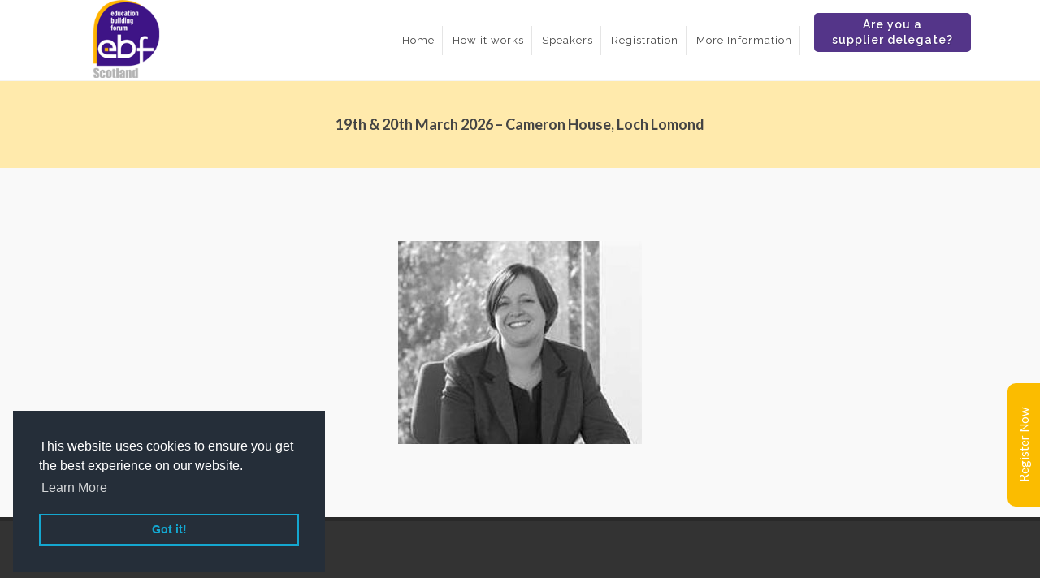

--- FILE ---
content_type: text/html; charset=UTF-8
request_url: https://www.ebf-scotland.co.uk/project-delegates/speakers/ebf-2/
body_size: 8414
content:
<!DOCTYPE html>
<html dir="ltr" lang="en-US">
<head>

    <meta http-equiv="content-type" content="text/html; charset=utf-8" />
	<meta name="author" content="www.designanimal.co.uk " />
    
        <!-- Document Title
    ============================================= -->
	<title>ebf-2 - eb forum Scotland</title>

    <!-- Stylesheets
    ============================================= -->
<link rel="shortcut icon" type="image/x-icon" href="https://www.ebf-scotland.co.uk/wp-content/themes/ebf/images/favicon.ico" />
	<link href="https://fonts.googleapis.com/css?family=Lato:300,400,400italic,600,700|Raleway:300,400,500,600,700|Crete+Round:400italic" rel="stylesheet" type="text/css" />
    <link href="https://www.ebf-scotland.co.uk/wp-content/themes/ebf/style.css" rel="stylesheet" type="text/css" media="screen" />

    <link rel="stylesheet" href="https://www.ebf-scotland.co.uk/wp-content/themes/ebf/css/bootstrap.css" type="text/css" />
    <link rel="stylesheet" href="https://www.ebf-scotland.co.uk/wp-content/themes/ebf/css/projectstyle.css" type="text/css" />
    <link rel="stylesheet" href="https://www.ebf-scotland.co.uk/wp-content/themes/ebf/css/dark.css" type="text/css" />
    <link rel="stylesheet" href="https://www.ebf-scotland.co.uk/wp-content/themes/ebf/css/font-icons.css" type="text/css" />
    <link rel="stylesheet" href="https://www.ebf-scotland.co.uk/wp-content/themes/ebf/css/animate.css" type="text/css" />
    <link rel="stylesheet" href="https://www.ebf-scotland.co.uk/wp-content/themes/ebf/css/magnific-popup.css" type="text/css" />

		<meta name='robots' content='index, follow, max-image-preview:large, max-snippet:-1, max-video-preview:-1' />
	<style>img:is([sizes="auto" i], [sizes^="auto," i]) { contain-intrinsic-size: 3000px 1500px }</style>
	
	<!-- This site is optimized with the Yoast SEO plugin v24.8.1 - https://yoast.com/wordpress/plugins/seo/ -->
	<link rel="canonical" href="https://www.ebf-scotland.co.uk/project-delegates/speakers/ebf-2/" />
	<meta property="og:locale" content="en_GB" />
	<meta property="og:type" content="article" />
	<meta property="og:title" content="ebf-2 - eb forum Scotland" />
	<meta property="og:url" content="https://www.ebf-scotland.co.uk/project-delegates/speakers/ebf-2/" />
	<meta property="og:site_name" content="eb forum Scotland" />
	<meta property="og:image" content="https://www.ebf-scotland.co.uk/project-delegates/speakers/ebf-2" />
	<meta property="og:image:width" content="300" />
	<meta property="og:image:height" content="250" />
	<meta property="og:image:type" content="image/jpeg" />
	<meta name="twitter:card" content="summary_large_image" />
	<script type="application/ld+json" class="yoast-schema-graph">{"@context":"https://schema.org","@graph":[{"@type":"WebPage","@id":"https://www.ebf-scotland.co.uk/project-delegates/speakers/ebf-2/","url":"https://www.ebf-scotland.co.uk/project-delegates/speakers/ebf-2/","name":"ebf-2 - eb forum Scotland","isPartOf":{"@id":"https://www.ebf-scotland.co.uk/#website"},"primaryImageOfPage":{"@id":"https://www.ebf-scotland.co.uk/project-delegates/speakers/ebf-2/#primaryimage"},"image":{"@id":"https://www.ebf-scotland.co.uk/project-delegates/speakers/ebf-2/#primaryimage"},"thumbnailUrl":"https://www.ebf-scotland.co.uk/wp-content/uploads/2016/03/ebf-2.jpg","datePublished":"2017-08-11T08:55:25+00:00","breadcrumb":{"@id":"https://www.ebf-scotland.co.uk/project-delegates/speakers/ebf-2/#breadcrumb"},"inLanguage":"en-GB","potentialAction":[{"@type":"ReadAction","target":["https://www.ebf-scotland.co.uk/project-delegates/speakers/ebf-2/"]}]},{"@type":"ImageObject","inLanguage":"en-GB","@id":"https://www.ebf-scotland.co.uk/project-delegates/speakers/ebf-2/#primaryimage","url":"https://www.ebf-scotland.co.uk/wp-content/uploads/2016/03/ebf-2.jpg","contentUrl":"https://www.ebf-scotland.co.uk/wp-content/uploads/2016/03/ebf-2.jpg","width":300,"height":250},{"@type":"BreadcrumbList","@id":"https://www.ebf-scotland.co.uk/project-delegates/speakers/ebf-2/#breadcrumb","itemListElement":[{"@type":"ListItem","position":1,"name":"Home","item":"https://www.ebf-scotland.co.uk/"},{"@type":"ListItem","position":2,"name":"Project Delegates","item":"https://www.ebf-scotland.co.uk/project-delegates/"},{"@type":"ListItem","position":3,"name":"Speakers","item":"https://www.ebf-scotland.co.uk/project-delegates/speakers/"},{"@type":"ListItem","position":4,"name":"ebf-2"}]},{"@type":"WebSite","@id":"https://www.ebf-scotland.co.uk/#website","url":"https://www.ebf-scotland.co.uk/","name":"eb forum Scotland","description":"The Education Building Forum Scotland","potentialAction":[{"@type":"SearchAction","target":{"@type":"EntryPoint","urlTemplate":"https://www.ebf-scotland.co.uk/?s={search_term_string}"},"query-input":{"@type":"PropertyValueSpecification","valueRequired":true,"valueName":"search_term_string"}}],"inLanguage":"en-GB"}]}</script>
	<!-- / Yoast SEO plugin. -->


<link rel="alternate" type="application/rss+xml" title="eb forum Scotland &raquo; ebf-2 Comments Feed" href="https://www.ebf-scotland.co.uk/project-delegates/speakers/ebf-2/feed/" />
<script type="text/javascript">
/* <![CDATA[ */
window._wpemojiSettings = {"baseUrl":"https:\/\/s.w.org\/images\/core\/emoji\/15.0.3\/72x72\/","ext":".png","svgUrl":"https:\/\/s.w.org\/images\/core\/emoji\/15.0.3\/svg\/","svgExt":".svg","source":{"concatemoji":"https:\/\/www.ebf-scotland.co.uk\/wp-includes\/js\/wp-emoji-release.min.js?ver=6.7.4"}};
/*! This file is auto-generated */
!function(i,n){var o,s,e;function c(e){try{var t={supportTests:e,timestamp:(new Date).valueOf()};sessionStorage.setItem(o,JSON.stringify(t))}catch(e){}}function p(e,t,n){e.clearRect(0,0,e.canvas.width,e.canvas.height),e.fillText(t,0,0);var t=new Uint32Array(e.getImageData(0,0,e.canvas.width,e.canvas.height).data),r=(e.clearRect(0,0,e.canvas.width,e.canvas.height),e.fillText(n,0,0),new Uint32Array(e.getImageData(0,0,e.canvas.width,e.canvas.height).data));return t.every(function(e,t){return e===r[t]})}function u(e,t,n){switch(t){case"flag":return n(e,"\ud83c\udff3\ufe0f\u200d\u26a7\ufe0f","\ud83c\udff3\ufe0f\u200b\u26a7\ufe0f")?!1:!n(e,"\ud83c\uddfa\ud83c\uddf3","\ud83c\uddfa\u200b\ud83c\uddf3")&&!n(e,"\ud83c\udff4\udb40\udc67\udb40\udc62\udb40\udc65\udb40\udc6e\udb40\udc67\udb40\udc7f","\ud83c\udff4\u200b\udb40\udc67\u200b\udb40\udc62\u200b\udb40\udc65\u200b\udb40\udc6e\u200b\udb40\udc67\u200b\udb40\udc7f");case"emoji":return!n(e,"\ud83d\udc26\u200d\u2b1b","\ud83d\udc26\u200b\u2b1b")}return!1}function f(e,t,n){var r="undefined"!=typeof WorkerGlobalScope&&self instanceof WorkerGlobalScope?new OffscreenCanvas(300,150):i.createElement("canvas"),a=r.getContext("2d",{willReadFrequently:!0}),o=(a.textBaseline="top",a.font="600 32px Arial",{});return e.forEach(function(e){o[e]=t(a,e,n)}),o}function t(e){var t=i.createElement("script");t.src=e,t.defer=!0,i.head.appendChild(t)}"undefined"!=typeof Promise&&(o="wpEmojiSettingsSupports",s=["flag","emoji"],n.supports={everything:!0,everythingExceptFlag:!0},e=new Promise(function(e){i.addEventListener("DOMContentLoaded",e,{once:!0})}),new Promise(function(t){var n=function(){try{var e=JSON.parse(sessionStorage.getItem(o));if("object"==typeof e&&"number"==typeof e.timestamp&&(new Date).valueOf()<e.timestamp+604800&&"object"==typeof e.supportTests)return e.supportTests}catch(e){}return null}();if(!n){if("undefined"!=typeof Worker&&"undefined"!=typeof OffscreenCanvas&&"undefined"!=typeof URL&&URL.createObjectURL&&"undefined"!=typeof Blob)try{var e="postMessage("+f.toString()+"("+[JSON.stringify(s),u.toString(),p.toString()].join(",")+"));",r=new Blob([e],{type:"text/javascript"}),a=new Worker(URL.createObjectURL(r),{name:"wpTestEmojiSupports"});return void(a.onmessage=function(e){c(n=e.data),a.terminate(),t(n)})}catch(e){}c(n=f(s,u,p))}t(n)}).then(function(e){for(var t in e)n.supports[t]=e[t],n.supports.everything=n.supports.everything&&n.supports[t],"flag"!==t&&(n.supports.everythingExceptFlag=n.supports.everythingExceptFlag&&n.supports[t]);n.supports.everythingExceptFlag=n.supports.everythingExceptFlag&&!n.supports.flag,n.DOMReady=!1,n.readyCallback=function(){n.DOMReady=!0}}).then(function(){return e}).then(function(){var e;n.supports.everything||(n.readyCallback(),(e=n.source||{}).concatemoji?t(e.concatemoji):e.wpemoji&&e.twemoji&&(t(e.twemoji),t(e.wpemoji)))}))}((window,document),window._wpemojiSettings);
/* ]]> */
</script>
<style id='wp-emoji-styles-inline-css' type='text/css'>

	img.wp-smiley, img.emoji {
		display: inline !important;
		border: none !important;
		box-shadow: none !important;
		height: 1em !important;
		width: 1em !important;
		margin: 0 0.07em !important;
		vertical-align: -0.1em !important;
		background: none !important;
		padding: 0 !important;
	}
</style>
<link rel='stylesheet' id='wp-block-library-css' href='https://www.ebf-scotland.co.uk/wp-includes/css/dist/block-library/style.min.css?ver=6.7.4' type='text/css' media='all' />
<style id='classic-theme-styles-inline-css' type='text/css'>
/*! This file is auto-generated */
.wp-block-button__link{color:#fff;background-color:#32373c;border-radius:9999px;box-shadow:none;text-decoration:none;padding:calc(.667em + 2px) calc(1.333em + 2px);font-size:1.125em}.wp-block-file__button{background:#32373c;color:#fff;text-decoration:none}
</style>
<style id='global-styles-inline-css' type='text/css'>
:root{--wp--preset--aspect-ratio--square: 1;--wp--preset--aspect-ratio--4-3: 4/3;--wp--preset--aspect-ratio--3-4: 3/4;--wp--preset--aspect-ratio--3-2: 3/2;--wp--preset--aspect-ratio--2-3: 2/3;--wp--preset--aspect-ratio--16-9: 16/9;--wp--preset--aspect-ratio--9-16: 9/16;--wp--preset--color--black: #000000;--wp--preset--color--cyan-bluish-gray: #abb8c3;--wp--preset--color--white: #ffffff;--wp--preset--color--pale-pink: #f78da7;--wp--preset--color--vivid-red: #cf2e2e;--wp--preset--color--luminous-vivid-orange: #ff6900;--wp--preset--color--luminous-vivid-amber: #fcb900;--wp--preset--color--light-green-cyan: #7bdcb5;--wp--preset--color--vivid-green-cyan: #00d084;--wp--preset--color--pale-cyan-blue: #8ed1fc;--wp--preset--color--vivid-cyan-blue: #0693e3;--wp--preset--color--vivid-purple: #9b51e0;--wp--preset--gradient--vivid-cyan-blue-to-vivid-purple: linear-gradient(135deg,rgba(6,147,227,1) 0%,rgb(155,81,224) 100%);--wp--preset--gradient--light-green-cyan-to-vivid-green-cyan: linear-gradient(135deg,rgb(122,220,180) 0%,rgb(0,208,130) 100%);--wp--preset--gradient--luminous-vivid-amber-to-luminous-vivid-orange: linear-gradient(135deg,rgba(252,185,0,1) 0%,rgba(255,105,0,1) 100%);--wp--preset--gradient--luminous-vivid-orange-to-vivid-red: linear-gradient(135deg,rgba(255,105,0,1) 0%,rgb(207,46,46) 100%);--wp--preset--gradient--very-light-gray-to-cyan-bluish-gray: linear-gradient(135deg,rgb(238,238,238) 0%,rgb(169,184,195) 100%);--wp--preset--gradient--cool-to-warm-spectrum: linear-gradient(135deg,rgb(74,234,220) 0%,rgb(151,120,209) 20%,rgb(207,42,186) 40%,rgb(238,44,130) 60%,rgb(251,105,98) 80%,rgb(254,248,76) 100%);--wp--preset--gradient--blush-light-purple: linear-gradient(135deg,rgb(255,206,236) 0%,rgb(152,150,240) 100%);--wp--preset--gradient--blush-bordeaux: linear-gradient(135deg,rgb(254,205,165) 0%,rgb(254,45,45) 50%,rgb(107,0,62) 100%);--wp--preset--gradient--luminous-dusk: linear-gradient(135deg,rgb(255,203,112) 0%,rgb(199,81,192) 50%,rgb(65,88,208) 100%);--wp--preset--gradient--pale-ocean: linear-gradient(135deg,rgb(255,245,203) 0%,rgb(182,227,212) 50%,rgb(51,167,181) 100%);--wp--preset--gradient--electric-grass: linear-gradient(135deg,rgb(202,248,128) 0%,rgb(113,206,126) 100%);--wp--preset--gradient--midnight: linear-gradient(135deg,rgb(2,3,129) 0%,rgb(40,116,252) 100%);--wp--preset--font-size--small: 13px;--wp--preset--font-size--medium: 20px;--wp--preset--font-size--large: 36px;--wp--preset--font-size--x-large: 42px;--wp--preset--spacing--20: 0.44rem;--wp--preset--spacing--30: 0.67rem;--wp--preset--spacing--40: 1rem;--wp--preset--spacing--50: 1.5rem;--wp--preset--spacing--60: 2.25rem;--wp--preset--spacing--70: 3.38rem;--wp--preset--spacing--80: 5.06rem;--wp--preset--shadow--natural: 6px 6px 9px rgba(0, 0, 0, 0.2);--wp--preset--shadow--deep: 12px 12px 50px rgba(0, 0, 0, 0.4);--wp--preset--shadow--sharp: 6px 6px 0px rgba(0, 0, 0, 0.2);--wp--preset--shadow--outlined: 6px 6px 0px -3px rgba(255, 255, 255, 1), 6px 6px rgba(0, 0, 0, 1);--wp--preset--shadow--crisp: 6px 6px 0px rgba(0, 0, 0, 1);}:where(.is-layout-flex){gap: 0.5em;}:where(.is-layout-grid){gap: 0.5em;}body .is-layout-flex{display: flex;}.is-layout-flex{flex-wrap: wrap;align-items: center;}.is-layout-flex > :is(*, div){margin: 0;}body .is-layout-grid{display: grid;}.is-layout-grid > :is(*, div){margin: 0;}:where(.wp-block-columns.is-layout-flex){gap: 2em;}:where(.wp-block-columns.is-layout-grid){gap: 2em;}:where(.wp-block-post-template.is-layout-flex){gap: 1.25em;}:where(.wp-block-post-template.is-layout-grid){gap: 1.25em;}.has-black-color{color: var(--wp--preset--color--black) !important;}.has-cyan-bluish-gray-color{color: var(--wp--preset--color--cyan-bluish-gray) !important;}.has-white-color{color: var(--wp--preset--color--white) !important;}.has-pale-pink-color{color: var(--wp--preset--color--pale-pink) !important;}.has-vivid-red-color{color: var(--wp--preset--color--vivid-red) !important;}.has-luminous-vivid-orange-color{color: var(--wp--preset--color--luminous-vivid-orange) !important;}.has-luminous-vivid-amber-color{color: var(--wp--preset--color--luminous-vivid-amber) !important;}.has-light-green-cyan-color{color: var(--wp--preset--color--light-green-cyan) !important;}.has-vivid-green-cyan-color{color: var(--wp--preset--color--vivid-green-cyan) !important;}.has-pale-cyan-blue-color{color: var(--wp--preset--color--pale-cyan-blue) !important;}.has-vivid-cyan-blue-color{color: var(--wp--preset--color--vivid-cyan-blue) !important;}.has-vivid-purple-color{color: var(--wp--preset--color--vivid-purple) !important;}.has-black-background-color{background-color: var(--wp--preset--color--black) !important;}.has-cyan-bluish-gray-background-color{background-color: var(--wp--preset--color--cyan-bluish-gray) !important;}.has-white-background-color{background-color: var(--wp--preset--color--white) !important;}.has-pale-pink-background-color{background-color: var(--wp--preset--color--pale-pink) !important;}.has-vivid-red-background-color{background-color: var(--wp--preset--color--vivid-red) !important;}.has-luminous-vivid-orange-background-color{background-color: var(--wp--preset--color--luminous-vivid-orange) !important;}.has-luminous-vivid-amber-background-color{background-color: var(--wp--preset--color--luminous-vivid-amber) !important;}.has-light-green-cyan-background-color{background-color: var(--wp--preset--color--light-green-cyan) !important;}.has-vivid-green-cyan-background-color{background-color: var(--wp--preset--color--vivid-green-cyan) !important;}.has-pale-cyan-blue-background-color{background-color: var(--wp--preset--color--pale-cyan-blue) !important;}.has-vivid-cyan-blue-background-color{background-color: var(--wp--preset--color--vivid-cyan-blue) !important;}.has-vivid-purple-background-color{background-color: var(--wp--preset--color--vivid-purple) !important;}.has-black-border-color{border-color: var(--wp--preset--color--black) !important;}.has-cyan-bluish-gray-border-color{border-color: var(--wp--preset--color--cyan-bluish-gray) !important;}.has-white-border-color{border-color: var(--wp--preset--color--white) !important;}.has-pale-pink-border-color{border-color: var(--wp--preset--color--pale-pink) !important;}.has-vivid-red-border-color{border-color: var(--wp--preset--color--vivid-red) !important;}.has-luminous-vivid-orange-border-color{border-color: var(--wp--preset--color--luminous-vivid-orange) !important;}.has-luminous-vivid-amber-border-color{border-color: var(--wp--preset--color--luminous-vivid-amber) !important;}.has-light-green-cyan-border-color{border-color: var(--wp--preset--color--light-green-cyan) !important;}.has-vivid-green-cyan-border-color{border-color: var(--wp--preset--color--vivid-green-cyan) !important;}.has-pale-cyan-blue-border-color{border-color: var(--wp--preset--color--pale-cyan-blue) !important;}.has-vivid-cyan-blue-border-color{border-color: var(--wp--preset--color--vivid-cyan-blue) !important;}.has-vivid-purple-border-color{border-color: var(--wp--preset--color--vivid-purple) !important;}.has-vivid-cyan-blue-to-vivid-purple-gradient-background{background: var(--wp--preset--gradient--vivid-cyan-blue-to-vivid-purple) !important;}.has-light-green-cyan-to-vivid-green-cyan-gradient-background{background: var(--wp--preset--gradient--light-green-cyan-to-vivid-green-cyan) !important;}.has-luminous-vivid-amber-to-luminous-vivid-orange-gradient-background{background: var(--wp--preset--gradient--luminous-vivid-amber-to-luminous-vivid-orange) !important;}.has-luminous-vivid-orange-to-vivid-red-gradient-background{background: var(--wp--preset--gradient--luminous-vivid-orange-to-vivid-red) !important;}.has-very-light-gray-to-cyan-bluish-gray-gradient-background{background: var(--wp--preset--gradient--very-light-gray-to-cyan-bluish-gray) !important;}.has-cool-to-warm-spectrum-gradient-background{background: var(--wp--preset--gradient--cool-to-warm-spectrum) !important;}.has-blush-light-purple-gradient-background{background: var(--wp--preset--gradient--blush-light-purple) !important;}.has-blush-bordeaux-gradient-background{background: var(--wp--preset--gradient--blush-bordeaux) !important;}.has-luminous-dusk-gradient-background{background: var(--wp--preset--gradient--luminous-dusk) !important;}.has-pale-ocean-gradient-background{background: var(--wp--preset--gradient--pale-ocean) !important;}.has-electric-grass-gradient-background{background: var(--wp--preset--gradient--electric-grass) !important;}.has-midnight-gradient-background{background: var(--wp--preset--gradient--midnight) !important;}.has-small-font-size{font-size: var(--wp--preset--font-size--small) !important;}.has-medium-font-size{font-size: var(--wp--preset--font-size--medium) !important;}.has-large-font-size{font-size: var(--wp--preset--font-size--large) !important;}.has-x-large-font-size{font-size: var(--wp--preset--font-size--x-large) !important;}
:where(.wp-block-post-template.is-layout-flex){gap: 1.25em;}:where(.wp-block-post-template.is-layout-grid){gap: 1.25em;}
:where(.wp-block-columns.is-layout-flex){gap: 2em;}:where(.wp-block-columns.is-layout-grid){gap: 2em;}
:root :where(.wp-block-pullquote){font-size: 1.5em;line-height: 1.6;}
</style>
<link rel='stylesheet' id='tablepress-default-css' href='https://www.ebf-scotland.co.uk/wp-content/tablepress-combined.min.css?ver=15' type='text/css' media='all' />
<script type="text/javascript" src="https://www.ebf-scotland.co.uk/wp-includes/js/jquery/jquery.min.js?ver=3.7.1" id="jquery-core-js"></script>
<script type="text/javascript" src="https://www.ebf-scotland.co.uk/wp-includes/js/jquery/jquery-migrate.min.js?ver=3.4.1" id="jquery-migrate-js"></script>
<link rel="https://api.w.org/" href="https://www.ebf-scotland.co.uk/wp-json/" /><link rel="alternate" title="JSON" type="application/json" href="https://www.ebf-scotland.co.uk/wp-json/wp/v2/media/1221" /><link rel="EditURI" type="application/rsd+xml" title="RSD" href="https://www.ebf-scotland.co.uk/xmlrpc.php?rsd" />
<meta name="generator" content="WordPress 6.7.4" />
<link rel='shortlink' href='https://www.ebf-scotland.co.uk/?p=1221' />
<link rel="alternate" title="oEmbed (JSON)" type="application/json+oembed" href="https://www.ebf-scotland.co.uk/wp-json/oembed/1.0/embed?url=https%3A%2F%2Fwww.ebf-scotland.co.uk%2Fproject-delegates%2Fspeakers%2Febf-2%2F" />
<link rel="alternate" title="oEmbed (XML)" type="text/xml+oembed" href="https://www.ebf-scotland.co.uk/wp-json/oembed/1.0/embed?url=https%3A%2F%2Fwww.ebf-scotland.co.uk%2Fproject-delegates%2Fspeakers%2Febf-2%2F&#038;format=xml" />
<style type="text/css">.recentcomments a{display:inline !important;padding:0 !important;margin:0 !important;}</style><link rel="icon" href="https://www.ebf-scotland.co.uk/wp-content/uploads/2023/10/cropped-ebfs-logo-home-1-32x32.png" sizes="32x32" />
<link rel="icon" href="https://www.ebf-scotland.co.uk/wp-content/uploads/2023/10/cropped-ebfs-logo-home-1-192x192.png" sizes="192x192" />
<link rel="apple-touch-icon" href="https://www.ebf-scotland.co.uk/wp-content/uploads/2023/10/cropped-ebfs-logo-home-1-180x180.png" />
<meta name="msapplication-TileImage" content="https://www.ebf-scotland.co.uk/wp-content/uploads/2023/10/cropped-ebfs-logo-home-1-270x270.png" />

    <link rel="stylesheet" href="https://www.ebf-scotland.co.uk/wp-content/themes/ebf/css/responsive.css" type="text/css" />
    <meta name="viewport" content="width=device-width, initial-scale=1, maximum-scale=1" />
    <!--[if lt IE 9]>
    	<script src="http://css3-mediaqueries-js.googlecode.com/svn/trunk/css3-mediaqueries.js"></script>
    <![endif]-->

    <!-- External JavaScripts
    ============================================= -->
	<script type="text/javascript" src="https://www.ebf-scotland.co.uk/wp-content/themes/ebf/js/plugins.js"></script>

    <!-- SLIDER REVOLUTION 4.x SCRIPTS  -->
    <script type="text/javascript" src="https://www.ebf-scotland.co.uk/wp-content/themes/ebf/include/rs-plugin/js/jquery.themepunch.tools.min.js"></script>
    <script type="text/javascript" src="https://www.ebf-scotland.co.uk/wp-content/themes/ebf/include/rs-plugin/js/jquery.themepunch.revolution.min.js"></script>

    <!-- SLIDER REVOLUTION 4.x CSS SETTINGS -->
    <link rel="stylesheet" type="text/css" href="https://www.ebf-scotland.co.uk/wp-content/themes/ebf/include/rs-plugin/css/settings.css" media="screen" />

  <script>
  (function(i,s,o,g,r,a,m){i['GoogleAnalyticsObject']=r;i[r]=i[r]||function(){
  (i[r].q=i[r].q||[]).push(arguments)},i[r].l=1*new Date();a=s.createElement(o),
  m=s.getElementsByTagName(o)[0];a.async=1;a.src=g;m.parentNode.insertBefore(a,m)
  })(window,document,'script','https://www.google-analytics.com/analytics.js','ga');

  ga('create', 'UA-50005642-3', 'auto');
  ga('send', 'pageview');

</script>
	
	<link rel="stylesheet" type="text/css" href="//cdnjs.cloudflare.com/ajax/libs/cookieconsent2/3.0.3/cookieconsent.min.css" />
<script src="//cdnjs.cloudflare.com/ajax/libs/cookieconsent2/3.0.3/cookieconsent.min.js"></script>
<script>
window.addEventListener("load", function(){
window.cookieconsent.initialise({
  "palette": {
    "popup": {
      "background": "#252e39"
    },
    "button": {
      "background": "transparent",
      "text": "#14a7d0",
      "border": "#14a7d0"
    }
  },
  "position": "bottom-left",
  "content": {
    "message": "This website uses cookies to ensure you get the best experience on our website.",
    "link": "Learn More",
    "href": "http://www.eb-forum.co.uk/cookie-policy/"
  }
})});
</script>
	
	
</head>

<body class="stretched no-transition">

<a class="sidebutton project" href="https://www.ebf-scotland.co.uk/project-delegates/registration-form/" title="Register Now">Register Now</a>

    <!-- Document Wrapper
    ============================================= -->
    <div id="wrapper" class="clearfix">       

        <!-- Header
        ============================================= -->

<!-- project delegates -->
        <header id="header">

            <div id="header-wrap">

                <div class="container clearfix">

                    <div id="primary-menu-trigger"><i class="icon-reorder"></i></div>

                    <!-- Logo
                    ============================================= -->
                    <!-- Logo
					============================================= -->
					<div id="logo">
						<a href="https://www.ebf-scotland.co.uk" class="standard-logo"><img src="https://www.ebf-scotland.co.uk/wp-content/uploads/2023/10/ebfs-logo.png" alt="CF forum Logo"></a>
						<a href="https://www.ebf-scotland.co.uk" class="retina-logo" ><img src="https://www.ebf-scotland.co.uk/wp-content/uploads/2023/10/ebfs-logo.png" alt="CF forum Logo"></a>
					</div><!-- #logo end -->

                    <!-- Primary Navigation
                    ============================================= -->
                    <nav id="primary-menu">

                        <ul>
<li class="menu-item menu-item-type-post_type menu-item-object-page hee-divider"><a  href="https://www.ebf-scotland.co.uk/project-delegates/"><div>Home</div></a></li>
<li class="menu-item menu-item-type-post_type menu-item-object-page hee-divider"><a  href="https://www.ebf-scotland.co.uk/project-delegates/how-it-works/"><div>How it works</div></a></li>
<li class="menu-item menu-item-type-post_type menu-item-object-page hee-divider"><a  href="https://www.ebf-scotland.co.uk/project-delegates/speakers/"><div>Speakers</div></a></li>
<li class="menu-item menu-item-type-post_type menu-item-object-page hee-divider"><a  href="https://www.ebf-scotland.co.uk/project-delegates/registration-form/"><div>Registration</div></a></li>
<li class="menu-item menu-item-type-custom menu-item-object-custom menu-item-has-children hee-divider"><a  href="#"><div>More Information</div></a>
<ul>
	<li class="menu-item menu-item-type-post_type menu-item-object-page hee-divider"><a  href="https://www.ebf-scotland.co.uk/project-delegates/sponsorship/"><div>Sponsorship</div></a></li>
	<li class="menu-item menu-item-type-post_type menu-item-object-page hee-divider"><a  href="https://www.ebf-scotland.co.uk/project-delegates/registered-delegates/"><div>Registered Delegates</div></a></li>
	<li class="menu-item menu-item-type-post_type menu-item-object-page hee-divider"><a  href="https://www.ebf-scotland.co.uk/project-delegates/venue/"><div>Venue</div></a></li>
	<li class="menu-item menu-item-type-post_type menu-item-object-page hee-divider"><a  href="https://www.ebf-scotland.co.uk/project-delegates/gallery/"><div>Gallery</div></a></li>
	<li class="menu-item menu-item-type-post_type menu-item-object-page hee-divider"><a  href="https://www.ebf-scotland.co.uk/project-delegates/testimonials/"><div>Testimonials</div></a></li>
</ul>
</li>
<li style="padding-bottom: 4px;"><a href="https://www.ebf-scotland.co.uk/supplier-delegates/" ><div class="button-pd button-rounded">Are you a <br>supplier delegate?</div></a>
                            </li>
                                    </ul>                                
                    </nav><!-- #primary-menu end -->

                </div>

           </div>
        </header><!-- #header end -->




		<div class="promo promo-light promo-flat promo-sd promo-full footer-stick">
			<div class="container clearfix center">
								<h4  class="text-center">19th &amp; 20th March 2026 – Cameron House, Loch Lomond</h4>    
							</div>
		</div>


<section id="content">

                <div class="section nobottommargin nomargin">
                    <div class="container clearfix">
                        <div class="row">

                            <div class="col-lg-8 col-lg-offset-2 topmargin-sm center">

			<p class="attachment"><a href='https://www.ebf-scotland.co.uk/wp-content/uploads/2016/03/ebf-2.jpg'><img fetchpriority="high" decoding="async" width="300" height="250" src="https://www.ebf-scotland.co.uk/wp-content/uploads/2016/03/ebf-2-300x250.jpg" class="attachment-medium size-medium" alt="" srcset="https://www.ebf-scotland.co.uk/wp-content/uploads/2016/03/ebf-2.jpg 300w, https://www.ebf-scotland.co.uk/wp-content/uploads/2016/03/ebf-2-240x200.jpg 240w" sizes="(max-width: 300px) 100vw, 300px" /></a></p>
		                            </div>

                            
			</div>
                    </div>
                </div>
</section>



        <!-- Footer
        ============================================= -->
        <footer id="footer" class="dark">

            <div class="container topmargin">

                <!-- Footer Widgets
                ============================================= -->
                <div class="footer-widgets-wrap clearfix">
					
                    <div class="col-md-5">
                    	<div class="col_half">
                        <a data-dark-logo="https://www.ebf-scotland.co.uk/wp-content/uploads/2023/10/ebfs-logo.png" class="standard-logo" href="https://www.ebf-scotland.co.uk"><img alt="The higher education estates forum" src="https://www.ebf-scotland.co.uk/wp-content/uploads/2023/10/ebfs-logo.png"></a>
                        </div>
                        <div class="col_half col_last">
                        <h5 class="grey-font">Contact</h5>
                        Stable Events<br>
SBC House<br>
Restmor Way<br>
Wallington<br>
Surrey SM6 7AH<br>
Tel: 020 8288 1080<br>
Email: <a href="/cdn-cgi/l/email-protection#1871767e77587d7a357e776a6d75367b77366d73"><span class="__cf_email__" data-cfemail="89e0e7efe6c9eceba4efe6fbfce4a7eae6a7fce2">[email&#160;protected]</span></a><br>                        </div>
                    
                    </div>
                    
                    <div class="col-md-7 col_last">
                    	<div class="row clearfix">
                        	<div class="col_two_third">
                            <h5 class="text-left grey-font nomargin" style="line-height:32px">19th &amp; 20th March 2026 – Cameron House, Loch Lomond</h5>
                            </div>
                            <div class="col_one_third col_last" >
								<a href="https://www.instagram.com/stableevents/" target="_blank" class="social-icon si-light  si-youtube" style="float:right">
    <i class="icon-instagram"></i>
    <i class="icon-instagram"></i>
							</a>
								
                            <a href="https://twitter.com/Stable_E" target="_blank" class="social-icon si-light right-icon si-twitter" style="float:right">
    <i class="icon-twitter right-icon"></i>
    <i class="icon-twitter right-icon"></i>
							</a>
                            <a href="https://www.linkedin.com/company/stable-events" target="_blank" class="social-icon si-light  si-linkedin" style="float:right">
    <i class="icon-linkedin"></i>
    <i class="icon-linkedin"></i>
							</a>
                            <a href="https://www.youtube.com/channel/UCfbdozloYirdQkFolwAOaIg" target="_blank" class="social-icon si-light  si-youtube" style="float:right">
    <i class="icon-youtube"></i>
    <i class="icon-youtube"></i>
							</a>
                            </div>
                        </div>
                        <div class="row clearfix topmargin-sm">
                        <hr class="notopmargin">
                        	<div class="col_one_third">
                        	<img src="https://www.ebf-scotland.co.uk/wp-content/uploads/2016/03/1x1.gif" class="img-responsive">
                        	</div>
                        	<div class="col_one_third">
                            <img src="https://www.ebf-scotland.co.uk/wp-content/uploads/2016/03/1x1.gif" class="img-responsive">
                        	</div>
                        	<div class="col_one_third col_last">
                            <img src="https://www.ebf-scotland.co.uk/wp-content/uploads/2016/03/1x1.gif" class="img-responsive">
                        	</div>
                        </div>
						
                        
                    </div>
                    
                    <!---->
                    <div class="row clearfix footer-carousel">
                    <div class="col-md-12 col_last topmargin-sm">
                     <hr class="bottommargin-sm">
                    
                    </div>
                    </div>

                
                    <!--//-->
                    <div id="oc-images" class="owl-carousel image-carousel">
						<div class="oc-item">
							<a href="http://educationdab.co.uk/" target="_blank"><img src="https://www.ebf-scotland.co.uk/wp-content/uploads/2016/09/ebd-magazine-logo.png" alt="EDB Magazine"></a><br>
                            <p class="center grey-font">Media Partner</p>
						</div>
						<div class="oc-item">
							<a href="http://www.eb-forum.co.uk/" target="_blank"><img src="https://www.ebf-scotland.co.uk/wp-content/uploads/2023/10/ebf-footer-logo.png" alt="EB forum"></a><br>
                            <p class="center grey-font">Associated Event</p>
						</div>
						<div class="oc-item">
							<a href="http://www.hbf-scotland.co.uk/" target="_blank"><img src="https://www.ebf-scotland.co.uk/wp-content/uploads/2023/10/hbfs-footer-mono-logo.png" alt="HBFS"></a><br>
                            <p class="center grey-font">Associated Event</p>
						</div>
						<div class="oc-item">
							<a href="https://paf-scotland.co.uk/" target="_blank"><img src="https://www.ebf-scotland.co.uk/wp-content/uploads/2023/10/pafs-footer-mono-logo.png" alt="PAF Scotland"></a><br>
                            <p class="center grey-font">Associated Event</p>
						</div>
					</div>

					<script data-cfasync="false" src="/cdn-cgi/scripts/5c5dd728/cloudflare-static/email-decode.min.js"></script><script type="text/javascript">

						jQuery(document).ready(function($) {

							var ocImages = $("#oc-images");

							ocImages.owlCarousel({
								margin: 20,
								nav: true,
								navText: ['<i class="icon-angle-left"></i>','<i class="icon-angle-right"></i>'],
								autoplay: false,
								autoplayHoverPause: true,
								dots: true,
								navRewind: true,
								responsive:{
									0:{ items:2 },
									600:{ items:3 },
									1000:{ items:4 },
									1200:{ items:6 }
								}
							});

						});

					</script>

					<div class="clear"></div>
                    
                </div><!-- .footer-widgets-wrap end -->
                

            </div>


            <!-- Copyrights
            ============================================= -->
            <div id="copyrights" class="footer-copyrights">
<div class="container ">
				<div class="col-md-8">

® Copyright Stable Events 2023 / <a href="https://www.ebf-scotland.co.uk/privacy-policy/" style="color:#ffeaac !important">Privacy</a> / <a href="https://www.ebf-scotland.co.uk/terms-of-use/" style="color:#ffeaac !important">Terms and conditions</a> / <a href="https://www.ebf-scotland.co.uk/cookie-policy/" style="color:#ffeaac !important">Cookie Policy</a>					</div>
				<div class="col-md-4 text-right">
				<span style="color:#cccccc">Web Design by</span> <a href="https://bytedigital.io" target="_blank" style="text-decoration: underline; color: #cccccc"><u>Byte Digital</u></a>
				</div>
					</div>
                <div class="clearfix"></div>

            </div><!-- #copyrights end -->

        </footer><!-- #footer end -->

    </div><!-- #wrapper end -->

    <!-- Go To Top
    ============================================= -->
    <div id="gotoTop" class="icon-angle-up"></div>

    <script type="text/javascript" src="https://www.ebf-scotland.co.uk/wp-content/themes/ebf/js/functions.js"></script>

<!-- 128 queries. 0.242 second. -->


<script defer src="https://static.cloudflareinsights.com/beacon.min.js/vcd15cbe7772f49c399c6a5babf22c1241717689176015" integrity="sha512-ZpsOmlRQV6y907TI0dKBHq9Md29nnaEIPlkf84rnaERnq6zvWvPUqr2ft8M1aS28oN72PdrCzSjY4U6VaAw1EQ==" data-cf-beacon='{"version":"2024.11.0","token":"72a64535e8954beba1e3de6131a49f26","r":1,"server_timing":{"name":{"cfCacheStatus":true,"cfEdge":true,"cfExtPri":true,"cfL4":true,"cfOrigin":true,"cfSpeedBrain":true},"location_startswith":null}}' crossorigin="anonymous"></script>
</body>
</html>

--- FILE ---
content_type: text/css
request_url: https://www.ebf-scotland.co.uk/wp-content/themes/ebf/style.css
body_size: -119
content:
/*
Theme Name: EB Forum
Theme URI: 
Description: Bespoke Theme developed by Gareth Allen
Author: Gareth Allen
Version: 1.0
License: 
License URI: 
Tags: 
*/

.sidebutton	{position: fixed; display: inline-block; right: 0; top: 60%; width: auto; height: 40px; line-height: 40px; padding: 0 30px; border-radius: 10px 10px 0 0; -webkit-border-radius: 10px 10px 0 0; -moz-border-radius: 10px 10px 0 0; -o-border-radius: 10px 10px 0 0; color: #fff; z-index: 99999; -moz-transform: rotate(270deg);  /* FF3.5+ */
    -o-transform: rotate(270deg);  /* Opera 10.5 */
    -webkit-transform: rotate(-90deg);  /* Saf3.1+, Chrome */
    -moz-transform-origin: 100% 100%;
    -o-transform-origin: 100% 100%;
    -webkit-transform-origin: 100% 100%;}
.sidebutton.supplier	{background: #543589;}
.sidebutton.project	{background: #fbbc00;}
.section.testgreen, .section.light-blueBg	{background-position: 0 0!important; background-attachment: fixed;}

--- FILE ---
content_type: text/css
request_url: https://www.ebf-scotland.co.uk/wp-content/themes/ebf/css/projectstyle.css
body_size: 9359
content:
ul,
li {
  margin: 0;
  padding: 0;
}

.clear {
  clear: both;
  display: block;
  font-size: 0px;
  height: 0px;
  line-height: 0;
  width: 100%;
  overflow: hidden;
}

::selection {
  background: #fbbc00;
  color: #FFF;
  text-shadow: none;
}

::-moz-selection {
  background: #fbbc00;
  /* Firefox */
  color: #FFF;
  text-shadow: none;
}

::-webkit-selection {
  background: #fbbc00;
  /* Safari */
  color: #FFF;
  text-shadow: none;
}

:active,
:focus {
  outline: none !important;
}

body {
  line-height: 1.5;
  color: #555;
  font-family: 'Lato', sans-serif;
}

a {
  text-decoration: none !important;
  color: #fbbc00;
}

a:hover {
  color: #222;
}

a img {
  border: none;
}

img {
  max-width: 100%;
}

h1,
h2,
h3,
h4,
h5 {
  color: #444;
  font-weight: 600;
  line-height: 1.5;
  margin: 0 0 30px 0;
  font-family: 'Lato', sans-serif;
}

h5 {
  margin-bottom: 20px;
}

h1 {
  font-size: 36px;
}

h2 {
  font-size: 30px;
}

h3 {
  font-size: 24px;
}

h4 {
  font-size: 18px;
}

h5 {
	font-size: 16px;
}

h4 {
  font-weight: 600;
}

h5 {
  font-weight: bold;
}

h3 > span:not(.nocolor) {
  color: #fbbc00;
}

p,
ul,
address,
table,
form {
  margin-bottom: 30px;
}

small {
  font-family: 'Lato', sans-serif;
}

.uppercase {
  text-transform: uppercase !important;
}

#wrapper {
  position: relative;
  float: none;
  width: 1220px;
  margin: 0 auto;
  background-color: #FFF;
  box-shadow: 0 0 10px rgba(0,0,0,0.1);
  -moz-box-shadow: 0 0 10px rgba(0,0,0,0.1);
  -webkit-box-shadow: 0 0 10px rgba(0,0,0,0.1);
}

.topmargin {
  margin-top: 50px !important;
}

.bottommargin {
  margin-bottom: 50px !important;
}

.topmargin-sm {
  margin-top: 30px !important;
}

.bottommargin-sm {
  margin-bottom: 30px !important;
}

.topmargin-lg {
  margin-top: 80px !important;
}

.bottommargin-lg {
  margin-bottom: 80px !important;
}

.heemargin-top-lg {
  margin-top: 150px !important;
}

.heemargin-bottom-lg {
  margin-bottom: 60px !important;
}

.nomargin {
  margin: 0 !important;
}

.notopmargin {
  margin-top: 0 !important;
}

.nobottommargin {
  margin-bottom: 0 !important;
}

.footer-stick {
  margin-bottom: -50px !important;
}

.noborder {
  border: none !important;
}

.hidden {
  display: none !important;
}

.inline-block {
  float: none !important;
  display: inline-block !important;
}

.center {
  text-align: center !important;
}

.divcenter {
  position: relative !important;
  float: none !important;
  margin-left: auto !important;
  margin-right: auto !important;
}

.color {
  color: #fbbc00 !important;
}

.section {
  position: relative;
  margin: 60px 0 0;
  padding: 60px 0;
  background-color: #F9F9F9;
  overflow: hidden;
}

.parallax {
  background-color: transparent;
  background-attachment: fixed;
  background-position: 50% 0;
  background-repeat: no-repeat;
  overflow: hidden;
}

.section .container {
  z-index: 2;
}

.section .container + .video-wrap {
  z-index: 1;
}

.col_full {
  width: 100%;
}

.col_half {
  width: 48%;
}

.col_one_third {
  width: 30.63%;
}

.col_two_third {
  width: 65.33%;
}

.col_full,
.col_half,
.col_one_third,
.col_two_third {
  display: block;
  position: relative;
  margin-right: 4%;
  margin-bottom: 50px;
  float: left;
}

.col_full {
  clear: both;
  float: none;
  margin-right: 0;
}

.col_last {
  margin-right: 0 !important;
  clear: right;
}

.fslider,
.fslider .flexslider,
.fslider .slider-wrap,
.fslider .slide {
  position: relative;
  display: block;
  width: 100%;
  height: auto;
  overflow: hidden;
  -webkit-backface-visibility: hidden;
}

.fslider {
  min-height: 32px;
}

.slider-wrap {
  margin: 0;
  padding: 0;
  list-style: none;
  border: none;
}

.flexslider {
  position: relative;
  margin: 0;
  padding: 0;
}

.flexslider .slider-wrap > .slide {
  display: none;
  -webkit-backface-visibility: hidden;
}

.slider-wrap:after {
  content: ".";
  display: block;
  clear: both;
  visibility: hidden;
  line-height: 0;
  height: 0;
}

#header {
  position: relative;
  background-color: #FFF;
  border-bottom: 1px solid #F5F5F5;
}

#header .container {
  position: relative;
}

#logo {
  position: relative;
  float: left;
  font-family: 'Raleway', sans-serif;
  font-size: 36px;
  line-height: 100%;
  margin-right: 40px;
}

#logo a {
  display: block;
  color: #000;
}

#logo img {
  display: block;
  max-width: 100%;
  padding-bottom: 4px;
}

#logo a.standard-logo {
  display: block;
}

#logo a.retina-logo {
  display: none;
}

#primary-menu {
  float: right;
  height: 100px;
}

.hee-divider {
  background: url("../images/icons/menu-divider.png") no-repeat right center;
  margin-left: 1px;
}

#primary-menu-trigger {
  opacity: 0;
  pointer-events: none;
  cursor: pointer;
  font-size: 14px;
  position: absolute;
  top: 50%;
  margin-top: -25px;
  width: 50px;
  height: 50px;
  line-height: 50px;
  text-align: center;
  -webkit-transition: opacity .3s ease;
  -o-transition: opacity .3s ease;
  transition: opacity .3s ease;
}

#primary-menu ul {
  list-style: none;
  height: 100px;
  margin: 0;
}

#primary-menu > ul {
  float: left;
}

#primary-menu ul li {
  position: relative;
  float: left;
  margin-left: 2px;
}

#primary-menu ul li:first-child {
  margin-left: 0;
}

#primary-menu ul li a {
  display: block;
  height: 100px;
  line-height: 100px;
  padding: 0 10px;
  color: #444;
  font-weight: normal;
  font-size: 13px;
  letter-spacing: 1px;
  text-transform: none;
  font-family: 'Raleway', sans-serif;
  -webkit-transition: height .4s ease, line-height .4s ease, margin .4s ease, padding .4s ease;
  -o-transition: height .4s ease, line-height .4s ease, margin .4s ease, padding .4s ease;
  transition: height .4s ease, line-height .4s ease, margin .4s ease, padding .4s ease;
}

#primary-menu ul li span {
  display: none;
}

#primary-menu > ul > li:hover a,
#primary-menu > ul > li.current a,
#primary-menu > ul > li.current-menu-parent > a {
  color: #fbbc00;
}

#primary-menu ul ul {
  display: none;
  position: absolute;
  width: 220px;
  background-color: #FFF;
  box-shadow: 0px 13px 42px 11px rgba(0, 0, 0, 0.05);
  border: 1px solid #EEE;
  border-top: 2px solid #fbbc00;
  height: auto;
  z-index: 199;
  top: 100px;
  left: 0;
  margin: 0;
}

#primary-menu ul ul {
  display: none;
  position: absolute;
  width: 220px;
  background-color: #FFF;
  box-shadow: 0px 13px 42px 11px rgba(0, 0, 0, 0.05);
  border: 1px solid #EEE;
  border-top: 2px solid #fbbc00;
  height: auto;
  z-index: 199;
  top: 100px;
  left: 0;
  margin: 0;
}

#primary-menu ul ul li {
  float: none;
  margin: 0;
}

#primary-menu ul ul li:first-child {
  border-top: 0;
}

#primary-menu ul ul a {
  font-size: 14px;
  font-weight: normal;
  height: 42px !important;
  line-height: 42px !important;
  color: #666 !important;
  padding-top: 0 !important;
  padding-bottom: 0 !important;
  border: 0 !important;
  letter-spacing: 0;
  font-family: 'Lato', sans-serif;
  -webkit-transition: all .2s ease-in-out;
  -o-transition: all .2s ease-in-out;
  transition: all .2s ease-in-out;
}

#primary-menu ul ul li:hover > a {
  background-color: #F9F9F9;
  padding-left: 18px;
  color: #fbbc00 !important;
}

#top-search form input::-moz-placeholder {
  color: #555;
  opacity: 1;
  text-transform: uppercase;
}

#top-search form input:-ms-input-placeholder {
  color: #555;
  text-transform: uppercase;
}

#header,
#header-wrap,
#logo img,
#primary-menu:not(.style-2),
#primary-menu:not(.style-2) > ul {
  height: 100px;
  -webkit-transition: height .4s ease, opacity .3s ease;
  -o-transition: height .4s ease, opacity .3s ease;
  transition: height .4s ease, opacity .3s ease;
}

#primary-menu > ul > li > ul {
  -webkit-transition: top .4s ease;
  -o-transition: top .4s ease;
  transition: top .4s ease;
}

body:not(.top-search-open) #header-wrap #logo,
body:not(.top-search-open) #primary-menu > ul {
  opacity: 1;
  -webkit-transition: height .4s ease, margin .4s ease, opacity .2s .2s ease;
  -o-transition: height .4s ease, margin .4s ease, opacity .2s .2s ease;
  transition: height .4s ease, margin .4s ease, opacity .2s .2s ease;
}

#header-wrap {
  position: relative;
}

.fslider[data-animation="fade"] .flexslider {
  height: auto !important;
}

.section .video-wrap {
  position: absolute;
  width: 100%;
  height: 100%;
  z-index: -1;
  top: 0;
  left: 0;
}

.video-wrap {
  overflow: hidden;
  width: 100%;
  position: relative;
}

.video-wrap video {
  position: relative;
  z-index: 1;
  width: 100%;
}

.video-overlay {
  position: absolute;
  width: 100%;
  height: 100%;
  top: 0;
  left: 0;
  z-index: 5;
  background: transparent url('../images/grid.png') repeat;
  -webkit-backface-visibility: hidden;
}

.slider-caption {
  position: absolute;
  top: 0;
  left: 15px;
  z-index: 20;
  color: #EEE;
  font-size: 22px;
  font-weight: 300;
  text-shadow: 1px 1px 1px rgba(0,0,0,0.15);
  -webkit-transition: top .3s ease;
  -o-transition: top .3s ease;
  transition: top .3s ease;
}

.slider-caption:not(.dark),
.slider-caption:not(.dark) h2 {
  color: #222;
  text-shadow: none;
}

.slider-caption h2 {
  font-size: 64px;
  letter-spacing: 2px;
  text-transform: uppercase;
  font-weight: 700;
  line-height: 1;
  margin-bottom: 30px;
}

.slider-caption p {
  margin-bottom: 10px;
  font-size: 24px;
}

.slider-caption.slider-caption-center {
  position: relative;
  text-align: center;
  margin: 0 auto;
  left: 0;
  right: 0;
}

#content {
  position: relative;
  overflow: hidden;
  background-color: #FFF;
}

#content p {
  line-height: 1.8;
  font-size: 16px;
}

#content .container {
  position: relative;
}

.masonry-thumbs {
  position: relative;
}

.masonry-thumbs a {
  position: relative;
  float: left;
  width: 25%;
  max-width: 100% !important;
  overflow: hidden;
}

.masonry-thumbs.col-4 a {
  width: 25%;
}

.masonry-thumbs a,
.masonry-thumbs img {
  display: block;
  height: auto !important;
}

.masonry-thumbs img {
  width: 100%;
  border-radius: 0 !important;
  padding: 0 1px 1px 0;
}

.countdown {
  display: block;
}

.button {
  display: inline-block;
  position: relative;
  cursor: pointer;
  outline: none;
  white-space: nowrap;
  margin: 5px;
  padding: 0 22px;
  font-size: 14px;
  height: 40px;
  line-height: 40px;
  background-color: #fbbc00;
  color: #FFF;
  font-weight: 600;
  text-transform: uppercase;
  letter-spacing: 1px;
  border: none;
  text-shadow: 1px 1px 1px rgba(0,0,0,0.2);
}

.button-green {
  display: inline-block;
  position: relative;
  cursor: pointer;
  outline: none;
  white-space: nowrap;
  margin: 5px;
  padding: 0 22px;
  font-size: 14px;
  height: 40px;
  line-height: 40px;
  background-color: #fbbc00;
  color: #FFF;
  font-weight: 600;
  text-transform: uppercase;
  letter-spacing: 1px;
  border: none;
  text-shadow: 1px 1px 1px rgba(0,0,0,0.2);
}

.button-orange {
  display: inline-block;
  position: relative;
  cursor: pointer;
  outline: none;
  white-space: nowrap;
  margin: 5px;
  padding: 0 22px;
  font-size: 14px;
  height: 40px;
  line-height: 40px;
  background-color: #543589;
  color: #FFF;
  font-weight: 600;
  text-transform: uppercase;
  letter-spacing: 1px;
  border: none;
  text-shadow: 1px 1px 1px rgba(0,0,0,0.2);
}

.button-sd {
  display: inline-block;
  position: relative;
  outline: none;
  white-space: nowrap;
  margin: 5px;
  padding: 5px 22px;
  font-size: 14px;
  line-height: 19px;
  background-color: #fbbc00;
  color: #FFF;
  font-weight: 600;
  letter-spacing: 1px;
  border: none;
  text-shadow: 1px 1px 1px rgba(0,0,0,0.2);
  text-align: center;
}

.button-pd {
  display: inline-block;
  position: relative;
  outline: none;
  white-space: nowrap;
  margin: 5px;
  padding: 5px 22px;
  font-size: 14px;
  line-height: 19px;
  background-color: #543589;
  color: #FFF;
  font-weight: 600;
  letter-spacing: 1px;
  border: none;
  text-shadow: 1px 1px 1px rgba(0,0,0,0.2);
  text-align: center;
}

body:not(.device-touch) .button {
  -webkit-transition: all .2s ease-in-out;
  -o-transition: all .2s ease-in-out;
  transition: all .2s ease-in-out;
}

body:not(.device-touch) .button-green {
  -webkit-transition: all .2s ease-in-out;
  -o-transition: all .2s ease-in-out;
  transition: all .2s ease-in-out;
}

body:not(.device-touch) .button-orange {
  -webkit-transition: all .2s ease-in-out;
  -o-transition: all .2s ease-in-out;
  transition: all .2s ease-in-out;
}

.button-light {
  background-color: #EEE;
  color: #333;
  text-shadow: none !important;
}

.button:hover {
  background-color: #444;
  color: #FFF;
  text-shadow: 1px 1px 1px rgba(0,0,0,0.2);
}

.button-green:hover {
  background-color: #444;
  color: #FFF;
  text-shadow: 1px 1px 1px rgba(0,0,0,0.2);
}

.button-orange:hover {
  background-color: #444;
  color: #FFF;
  text-shadow: 1px 1px 1px rgba(0,0,0,0.2);
}

.button.button-xlarge {
  padding: 0 32px;
  font-size: 18px;
  letter-spacing: 2px;
  height: 52px;
  line-height: 52px;
}

.button-green.button-xlarge {
  padding: 0 32px;
  font-size: 18px;
  letter-spacing: 2px;
  height: 52px;
  line-height: 52px;
}

.button-orange.button-xlarge {
  padding: 0 32px;
  font-size: 18px;
  letter-spacing: 2px;
  height: 52px;
  line-height: 52px;
}

.button i {
  position: relative;
  top: 1px;
  line-height: 1;
  margin-right: 5px;
  font-size: 16px;
}

.button.button-rounded {
  border-radius: 3px;
}

.button-sd.button-rounded {
  border-radius: 5px;
}

.button-pd.button-rounded {
  border-radius: 5px;
}

.button-green.button-rounded {
  border-radius: 3px;
}

.button-orange.button-rounded {
  border-radius: 3px;
}

.button-sd.button-rounded {
  border-radius: 5px;
}

.button-pd.button-rounded {
  border-radius: 5px;
}

.button.button-border {
  border: 2px solid #444;
  background-color: transparent;
  color: #333;
  line-height: 36px;
  font-weight: 600;
  text-shadow: none;
}

.button.button-border:hover {
  background-color: #444;
  color: #FFF;
  border-color: transparent !important;
  text-shadow: 1px 1px 1px rgba(0,0,0,0.2);
}

.button.button-border.button-light {
  border-color: #EEE;
  color: #EEE;
}

.button.button-border.button-light:hover {
  background-color: #EEE;
  color: #333;
  text-shadow: none;
}

.button-green.button-border:hover {
  background-color: #444;
  color: #FFF;
  border-color: transparent !important;
  text-shadow: 1px 1px 1px rgba(0,0,0,0.2);
}

.button-green.button-border.button-light {
  border-color: #EEE;
  color: #EEE;
}

.button-green.button-border.button-light:hover {
  background-color: #EEE;
  color: #333;
  text-shadow: none;
}

.button-orange.button-border:hover {
  background-color: #444;
  color: #FFF;
  border-color: transparent !important;
  text-shadow: 1px 1px 1px rgba(0,0,0,0.2);
}

.button-orange.button-border.button-light {
  border-color: #EEE;
  color: #EEE;
}

.button-orange.button-border.button-light:hover {
  background-color: #EEE;
  color: #333;
  text-shadow: none;
}

.button.button-3d {
  border-radius: 3px;
  border-bottom: 3px solid rgba(0,0,0,0.15);
  -webkit-transition: none;
  -o-transition: none;
  transition: none;
}

.button.button-3d:hover {
  background-color: #fbbc00 !important;
  opacity: 0.9;
}

.button-green.button-3d {
  border-radius: 3px;
  border-bottom: 3px solid rgba(0,0,0,0.15);
  -webkit-transition: none;
  -o-transition: none;
  transition: none;
}

.button-green.button-3d:hover {
  background-color: #fbbc00 !important;
  opacity: 0.9;
}

.button-orange.button-3d {
  border-radius: 3px;
  border-bottom: 3px solid rgba(0,0,0,0.15);
  -webkit-transition: none;
  -o-transition: none;
  transition: none;
}

.button-orange.button-3d:hover {
  background-color: #543589 !important;
  opacity: 0.9;
}

.promo {
  position: relative;
  padding: 30px 200px 30px 0;
}
.promo a {
  color: #ffffff;
}


.promo h3 {
  font-weight: bold;
  margin-bottom: 0;
}

.promo a.button {
  position: absolute;
  top: 50%;
  margin: 0;
  margin-top: -18px;
  left: auto;
  right: 0;
}

.promo.promo-light {
  background-color: #F5F5F5;
  border-radius: 3px;
  padding-left: 30px;
}

.promo.promo-light a.button {
  right: 30px;
}

.promo.promo-sd {
  background-color: #ffeaac;
}

.promo.promo-black {
  background-color: #333333;
}


.promo.promo-sd-dark {
  background-color: #fbbc00;
}

.promo.grey {
  background-color: #5d5d5d;
}

.promo.white-back {
  background-color: #ffffff;
}

.white {
  color: #ffffff;
}

.promo.promo-flat a.button:hover {
  background-color: #FFF;
  border-color: #FFF;
  color: #444;
  text-shadow: none;
}

.promo-full {
  border-radius: 0 !important;
  border-left: 0 !important;
  border-right: 0 !important;
  padding: 40px 0 60px !important;
}

.promo-full a.button {
  right: 15px !important;
}

.feature-box {
  position: relative;
  margin-top: 20px;
  padding: 0 0 0 80px;
}

.feature-box:first-child {
  margin-top: 0;
}

.feature-box .fbox-icon {
  display: block;
  position: absolute;
  width: 64px;
  height: 64px;
  top: 0;
  left: 0;
}

.feature-box .fbox-icon i {
  display: block;
  position: relative;
  width: 100%;
  height: 100%;
  color: #FFF;
}

.feature-box .fbox-icon i {
  border-radius: 50%;
  background-color: #fbbc00;
}

.feature-box .fbox-icon i {
  font-style: normal;
  font-size: 28px;
  text-align: center;
  line-height: 64px;
}

.feature-box p {
  margin: 8px 0 0 0;
}

.feature-box.fbox-dark .fbox-icon i {
  background-color: #333;
}

.feature-box.fbox-plain .fbox-icon {
  border: none !important;
  height: auto !important;
}

.feature-box.fbox-plain .fbox-icon i {
  border: none !important;
  background-color: transparent !important;
  color: #fbbc00;
  border-radius: 0;
}

.feature-box.fbox-plain .fbox-icon i {
  font-size: 48px;
  line-height: 1 !important;
}

.feature-box.fbox-plain.fbox-dark .fbox-icon i {
  color: #444;
}

.feature-box.fbox-center {
  padding: 0;
  text-align: center;
}

.feature-box.fbox-center .fbox-icon {
  position: relative;
  width: 96px;
  height: 96px;
  margin-top: 0;
  margin-right: auto;
  margin-left: auto;
  margin-bottom: 15px;
}

.feature-box.fbox-center .fbox-icon i {
  font-size: 42px;
  line-height: 96px;
}

.feature-box.fbox-center p {
  font-size: 14px;
  margin-top: 15px;
}

.feature-box.fbox-center.fbox-plain .fbox-icon i {
  font-size: 54px;
}

.hee-i-circled {
  margin-bottom: 0 !important;
}

.hee-i-circled,
.social-icon {
  display: block;
  margin: 4px 11px 7px 0;
  text-align: center !important;
  font-size: 28px;
  color: #FFF;
  text-shadow: 1px 1px 1px rgba(0,0,0,0.3);
  cursor: pointer;
  font-style: normal;
}

.hee-i-circled,
body:not(.device-touch) .social-icon {
  -webkit-transition: all .3s ease;
  -o-transition: all .3s ease;
  transition: all .3s ease;
}

.hee-i-circled {
  width: 92px !important;
  height: 92px !important;
  line-height: 92px !important;
  background-color: #000;
  border-radius: 3px;
}

.hee-i-circled {
  border-radius: 50%;
}

.i-alt {
  background-image: url('../images/icons/iconalt.svg');
  background-position: center center;
  background-size: 100% 100%;
}

.hee-i-circled:hover {
  background-color: #fbbc00;
  color: #FFF;
  text-shadow: 1px 1px 1px rgba(0,0,0,0.3);
  box-shadow: 0 0 0 rgba(0,0,0,0.2);
}

.hee-video {
  padding-top: -50px;
  font-size: 40px;
  color: FFFFFF !important;
}

.social-icon {
  margin: 0 5px 5px 0;
  width: 40px;
  height: 40px;
  font-size: 20px;
  line-height: 38px !important;
  color: #555;
  text-shadow: none;
  border: 1px solid #AAA;
  border-radius: 3px;
  overflow: hidden;
}

.si-light {
  background-color: rgba(0,0,0,0.05);
  color: #666 !important;
  border-color: transparent;
}

.social-icon i {
  display: block;
  position: relative;
}

body:not(.device-touch) .social-icon i {
  -webkit-transition: all .3s ease;
  -o-transition: all .3s ease;
  transition: all .3s ease;
}

.social-icon i:last-child {
  color: #FFF !important;
}

.social-icon:hover i:first-child {
  margin-top: -38px;
}

.social-icon:hover {
  color: #555;
  border-color: transparent;
}

.si-linkedin:hover {
  background-color: #0E76A8 !important;
}

.si-twitter:hover {
  background-color: #00ACEE !important;
}

.si-youtube:hover {
  background-color: #C4302B !important;
}

.testimonials-grid {
  list-style: none;
  overflow: hidden;
}

.testimonials-grid li {
  float: left;
  position: relative;
  width: 20%;
  padding: 20px 0;
}

.testimonials-grid li:before,
.testimonials-grid li:after {
  content: '';
  position: absolute;
}

.testimonials-grid li:before {
  height: 100%;
  top: 0;
  left: -1px;
  border-left: 1px dashed #DDD;
}

.testimonials-grid li:after {
  width: 100%;
  height: 0;
  top: auto;
  left: 0;
  bottom: -1px;
  border-bottom: 1px dashed #DDD;
}

.testimonials-grid li {
  width: 50%;
  padding: 25px;
}

.testimonials-grid li .testimonial {
  padding: 0;
  background-color: transparent !important;
  border: 0 !important;
  box-shadow: none !important;
}

.testimonial {
  position: relative;
  padding: 20px;
  /*background-color: #FFF;*/
  border: 1px solid #ffeaac;
  border-radius: 5px;
  box-shadow: 0 1px 1px rgba(0,0,0,0.1);
}

.testi-content {
  position: relative;
  overflow: hidden;
}

.testi-content p {
  margin-bottom: 0;
  font-family: 'Raleway', sans-serif;
  font-weight: 300;
}



.testi-meta {
  margin-top: 10px;
  font-size: 13px;
  font-weight: bold;
  text-transform: uppercase;
}


.testi-meta span {
  display: block;
  font-weight: normal;
  color: #ffeaac;
  font-size: 12px;
  text-transform: none;
  padding-left: 10px;
}

.testimonial.testimonial-full {
  padding: 30px;
}

.testimonial.testimonial-full[data-animation="fade"] {
  padding: 30px;
}

.testimonial.testimonial-full[data-animation="fade"] .flexslider {
  overflow: visible !important;
}

.testimonial-full .testi-content {
  text-align: center;
  font-size: 18px;
}

.testimonial-full .testi-meta {
  margin-top: 15px;
}

.pricing {
  position: relative;
}

.pricing-box {
  position: relative;
  border: 1px solid rgba(0,0,0,0.075);
  border-radius: 3px;
  text-align: center;
  box-shadow: 0 1px 1px rgba(0,0,0,0.1);
  background-color: #F5F5F5;
}

.pricing-title {
  padding: 15px 0;
  background-color: #F9F9F9;
  border-radius: 3px 3px 0 0;
  text-shadow: 1px 1px 1px #FFF;
  border-bottom: 1px solid rgba(0,0,0,0.05);
}

.pricing-title h3 {
  margin: 0;
  font-size: 20px;
  letter-spacing: 1px;
  font-weight: bold;
  color: #555;
}

.pricing-features {
  border-bottom: 1px solid rgba(0,0,0,0.075);
}

.pricing-features ul {
  margin: 0;
  padding: 15px 0;
  list-style: none;
}

.pricing-features li {
  padding: 6px 0;
  font-size: 14px;
}

.pricing-action {
  padding: 15px 30px;
}

.pricing-box.pricing-extended {
  background-color: #FFF;
  text-align: left;
}

.pricing-box.pricing-extended .pricing-desc {
  float: left;
  width: 75%;
  padding: 25px;
}

.pricing-box.pricing-extended .pricing-title {
  background-color: transparent;
  padding-top: 0;
  text-align: left;
}

.pricing-box.pricing-extended .pricing-features {
  border: 0;
}

.pricing-box.pricing-extended .pricing-features ul {
  padding: 15px 0 0 0;
}

.pricing-box.pricing-extended .pricing-features li {
  padding: 6px 0;
  font-size: 15px;
}

.pricing-box.pricing-extended .pricing-features * + p {
	padding-top: 15px;
}

.pricing-box.pricing-extended .pricing-action-area {
  position: absolute;
  top: 0;
  left: auto;
  right: 0;
  width: 25%;
  height: 100%;
  border-left: 1px solid rgba(0,0,0,0.05);
  background-color: #F9F9F9;
  padding: 30px;
  border-radius: 0 3px 3px 0;
  text-align: center;
}

.pricing-box.pricing-extended .pricing-action-area .pricing-action {
  padding: 0;
}

.pricing-box.pricing-extended .pricing-meta {
  color: #999;
  font-weight: 300;
  font-size: 14px;
  letter-spacing: 1px;
  text-transform: uppercase;
  padding-bottom: 10px;
}

.owl-carousel {
  display: none;
  -webkit-tap-highlight-color: transparent;
  position: relative;
  z-index: 1;
  -webkit-backface-visibility: hidden;
}

.sm-form-control {
  display: block;
  width: 100%;
  height: 38px;
  padding: 8px 14px;
  font-size: 15px;
  line-height: 1.42857143;
  color: #555555;
  background-color: #ffffff;
  background-image: none;
  border: 2px solid #DDD;
  border-radius: 0 !important;
  -webkit-transition: border-color ease-in-out .15s;
  -o-transition: border-color ease-in-out .15s;
  transition: border-color ease-in-out .15s;
}

.sm-form-control:focus {
  border-color: #AAA;
  outline: 0;
  -webkit-box-shadow: none;
  box-shadow: none;
}

.sm-form-control::-moz-placeholder {
  color: #999;
  opacity: 1;
}

.sm-form-control:-ms-input-placeholder {
  color: #999;
}

.sm-form-control {
  height: auto;
}

label {
  display: inline-block;
  font-size: 13px;
  font-weight: 400;
  font-family: 'Raleway', sans-serif;
  letter-spacing: 1px;
  color: #555;
  margin-bottom: 10px;
  cursor: pointer;
}

form .col_full,
form .col_one_third,
form .col_two_third {
  margin-bottom: 25px;
}

.heading-block {
  margin-bottom: 50px;
}

.heading-block h1,
.emphasis-title h2 {
  margin-bottom: 0;
  font-weight: 700;
  text-transform: uppercase;
  letter-spacing: 1px;
  color: #fff;
}

.emphasis-title h2 {
  font-weight: 400;
  letter-spacing: 0;
  text-transform: none;
}

.heading-block h1 {
  font-size: 32px;
}

.heading-block.center:after {
  margin: 30px auto 0;
}

.emphasis-title {
  margin: 0 0 50px;
}

.emphasis-title h2 {
  font-size: 64px;
  letter-spacing: 0px;
}

#gotoTop {
  display: none;
  z-index: 299;
  position: fixed;
  width: 40px;
  height: 40px;
  background-color: #333;
  background-color: rgba(0,0,0,0.3);
  font-size: 20px;
  line-height: 36px;
  text-align: center;
  color: #FFF;
  top: auto;
  left: auto;
  right: 30px;
  bottom: 50px;
  cursor: pointer;
  border-radius: 2px;
}

body:not(.device-touch) #gotoTop {
  transition: background-color .2s linear;
  -webkit-transition: background-color .2s linear;
  -o-transition: background-color .2s linear;
}

.stretched #gotoTop {
  bottom: 30px;
}

#gotoTop:hover {
  background-color: #fbbc00;
}

.form-process {
  display: block;
  width: 100%;
  height: 100%;
  background: url("../images/preloader.gif") center center no-repeat #FFF;
}

.form-process {
  display: none;
  position: absolute;
  z-index: 3;
  background-color: rgba(255,255,255,0.7);
}

#toast-container > :hover {
  opacity: 1;
  filter: alpha(opacity=100);
  cursor: pointer;
}

#footer {
  position: relative;
  background-color: #EEE;
  border-top: 5px solid rgba(0,0,0,0.2);
}

#footer .footer-widgets-wrap {
  position: relative;
  padding: 80px 0;
}

.footer-widgets-wrap .col_half,
.footer-widgets-wrap .col_one_third,
.footer-widgets-wrap .col_two_third {
  margin-bottom: 0;
}

#copyrights {
  padding: 40px 0;
  background-color: #DDD;
  font-size: 14px;
  line-height: 1.8;
}

#template-contactform {
  position: relative;
}

.stretched #wrapper {
  width: 100%;
  margin: 0;
  box-shadow: none;
}

body:not(.no-transition) #wrapper,
.animsition-overlay {
	position: relative;
	opacity: 0;
	-webkit-animation-fill-mode: both;
	animation-fill-mode: both;
}

.css3-spinner {
	position: fixed;
	width: 100%;
	height: 100%;
	top: 0;
	left: 0;
	z-index: 1000;
	text-align: center;
	background-color: #FFF;
	-webkit-animation-fill-mode: both;
	animation-fill-mode: both;
}

.css3-spinner > div {
	position: absolute;
	top: 50%;
	left: 50%;
	margin-top: -9px;
	margin-left: 13px;
	width: 18px;
	height: 18px;
	background-color: #DDD;
	border-radius: 100%;
	display: inline-block;
	-webkit-animation: bouncedelay 1.4s infinite ease-in-out;
	animation: bouncedelay 1.4s infinite ease-in-out;
	-webkit-animation-fill-mode: both;
	animation-fill-mode: both;
}

.css3-spinner .css3-spinner-bounce1 {
	margin-left: -31px;
	-webkit-animation-delay: -0.32s;
	animation-delay: -0.32s;
}

.css3-spinner .css3-spinner-bounce2 {
	margin-left: -9px;
	-webkit-animation-delay: -0.16s;
	animation-delay: -0.16s;
}

@-webkit-keyframes bouncedelay {
	0%, 80%, 100% { -webkit-transform: scale(0.0) }
	40% { -webkit-transform: scale(1.0) }
}

@keyframes bouncedelay {
	0%, 80%, 100% {
	transform: scale(0.0);
	-webkit-transform: scale(0.0);
	} 40% {
	transform: scale(1.0);
	-webkit-transform: scale(1.0);
	}
}


.css3-spinner > .css3-spinner-flipper {
	width: 32px;
	height: 32px;
	margin-top: -16px;
	margin-left: -16px;
	border-radius: 0;
	-webkit-animation: rotateplane 1.2s infinite ease-in-out;
	animation: rotateplane 1.2s infinite ease-in-out;
}

@-webkit-keyframes rotateplane {
	0% { -webkit-transform: perspective(120px) }
	50% { -webkit-transform: perspective(120px) rotateY(180deg) }
	100% { -webkit-transform: perspective(120px) rotateY(180deg)  rotateX(180deg) }
}

@keyframes rotateplane {
	0% {
		transform: perspective(120px) rotateX(0deg) rotateY(0deg);
		-webkit-transform: perspective(120px) rotateX(0deg) rotateY(0deg)
	} 50% {
		transform: perspective(120px) rotateX(-180.1deg) rotateY(0deg);
		-webkit-transform: perspective(120px) rotateX(-180.1deg) rotateY(0deg)
	} 100% {
		transform: perspective(120px) rotateX(-180deg) rotateY(-179.9deg);
		-webkit-transform: perspective(120px) rotateX(-180deg) rotateY(-179.9deg);
	}
}

.css3-spinner > .css3-spinner-double-bounce1,
.css3-spinner > .css3-spinner-double-bounce2 {
	width: 40px;
	height: 40px;
	margin-top: -20px;
	margin-left: -20px;
	border-radius: 50%;
	opacity: 0.6;
	-webkit-animation: cssspinnerbounce 2.0s infinite ease-in-out;
	animation: cssspinnerbounce 2.0s infinite ease-in-out;
}

.css3-spinner > .css3-spinner-double-bounce2 {
	-webkit-animation-delay: -1.0s;
	animation-delay: -1.0s;
}

@-webkit-keyframes cssspinnerbounce {
	0%, 100% { -webkit-transform: scale(0.0) }
	50% { -webkit-transform: scale(1.0) }
}

@keyframes cssspinnerbounce {
	0%, 100% {
	transform: scale(0.0);
	-webkit-transform: scale(0.0);
	} 50% {
	transform: scale(1.0);
	-webkit-transform: scale(1.0);
	}
}

.css3-spinner > .css3-spinner-rect1,
.css3-spinner > .css3-spinner-rect2,
.css3-spinner > .css3-spinner-rect3,
.css3-spinner > .css3-spinner-rect4,
.css3-spinner > .css3-spinner-rect5 {
	height: 30px;
	width: 6px;
	margin-top: -15px;
	margin-left: -21px;
	border-radius: 0;
	-webkit-animation: stretchdelay 1.2s infinite ease-in-out;
	animation: stretchdelay 1.2s infinite ease-in-out;
}

.css3-spinner > .css3-spinner-rect2 {
	margin-left: -12px;
	-webkit-animation-delay: -1.1s;
	animation-delay: -1.1s;
}

.css3-spinner > .css3-spinner-rect3 {
	margin-left: -3px;
	-webkit-animation-delay: -1.0s;
	animation-delay: -1.0s;
}

.css3-spinner > .css3-spinner-rect4 {
	margin-left: 6px;
	-webkit-animation-delay: -0.9s;
	animation-delay: -0.9s;
}

.css3-spinner > .css3-spinner-rect5 {
	margin-left: 15px;
	-webkit-animation-delay: -0.8s;
	animation-delay: -0.8s;
}

@-webkit-keyframes stretchdelay {
	0%, 40%, 100% { -webkit-transform: scaleY(0.4) }
	20% { -webkit-transform: scaleY(1.0) }
}

@keyframes stretchdelay {
	0%, 40%, 100% {
	transform: scaleY(0.4);
	-webkit-transform: scaleY(0.4);
	}  20% {
	transform: scaleY(1.0);
	-webkit-transform: scaleY(1.0);
	}
}


.css3-spinner > .css3-spinner-cube1,
.css3-spinner > .css3-spinner-cube2 {
	width: 16px;
	height: 16px;
	border-radius: 0;
	margin-top: -20px;
	margin-left: -20px;
	-webkit-animation: cubemove 1.8s infinite ease-in-out;
	animation: cubemove 1.8s infinite ease-in-out;
}

.css3-spinner > .css3-spinner-cube2 {
	-webkit-animation-delay: -0.9s;
	animation-delay: -0.9s;
}

@-webkit-keyframes cubemove {
	25% { -webkit-transform: translateX(42px) rotate(-90deg) scale(0.5) }
	50% { -webkit-transform: translateX(42px) translateY(42px) rotate(-180deg) }
	75% { -webkit-transform: translateX(0px) translateY(42px) rotate(-270deg) scale(0.5) }
	100% { -webkit-transform: rotate(-360deg) }
}

@keyframes cubemove {
	25% {
	transform: translateX(42px) rotate(-90deg) scale(0.5);
	-webkit-transform: translateX(42px) rotate(-90deg) scale(0.5);
	} 50% {
	transform: translateX(42px) translateY(42px) rotate(-179deg);
	-webkit-transform: translateX(42px) translateY(42px) rotate(-179deg);
	} 50.1% {
	transform: translateX(42px) translateY(42px) rotate(-180deg);
	-webkit-transform: translateX(42px) translateY(42px) rotate(-180deg);
	} 75% {
	transform: translateX(0px) translateY(42px) rotate(-270deg) scale(0.5);
	-webkit-transform: translateX(0px) translateY(42px) rotate(-270deg) scale(0.5);
	} 100% {
	transform: rotate(-360deg);
	-webkit-transform: rotate(-360deg);
	}
}


.css3-spinner > .css3-spinner-scaler {
	width: 40px;
	height: 40px;
	margin-top: -20px;
	margin-left: -20px;
	-webkit-animation: scaleout 1.0s infinite ease-in-out;
	animation: scaleout 1.0s infinite ease-in-out;
}

@-webkit-keyframes scaleout {
	0% { -webkit-transform: scale(0.0) }
	100% {
		-webkit-transform: scale(1.0);
		opacity: 0;
	}
}

@keyframes scaleout {
	0% {
	transform: scale(0.0);
	-webkit-transform: scale(0.0);
	} 100% {
	transform: scale(1.0);
		-webkit-transform: scale(1.0);
		opacity: 0;
	}
}


.css3-spinner > .css3-spinner-grid-pulse {
	width: 48px;
	height: 48px;
	margin-top: -24px;
	margin-left: -24px;
	background-color: transparent !important;
	-webkit-animation: none;
	animation: none;
}

.css3-spinner-grid-pulse > div {
	background-color: #DDD;
	width: 12px;
	height: 12px;
	border-radius: 100%;
	margin: 2px;
	-webkit-animation-fill-mode: both;
	animation-fill-mode: both;
	display: inline-block;
	float: left;
	-webkit-animation-name: ball-grid-pulse;
	animation-name: ball-grid-pulse;
	-webkit-animation-iteration-count: infinite;
	animation-iteration-count: infinite;
	-webkit-animation-delay: 0;
	animation-delay: 0;
}

.css3-spinner-grid-pulse > div:nth-child(1) {
	-webkit-animation-delay: 0.73s;
	animation-delay: 0.73s;
	-webkit-animation-duration: 1.3s;
	animation-duration: 1.3s;
}

.css3-spinner-grid-pulse > div:nth-child(2) {
	-webkit-animation-delay: 0.32s;
	animation-delay: 0.32s;
	-webkit-animation-duration: 1.3s;
	animation-duration: 1.3s;
}

.css3-spinner-grid-pulse > div:nth-child(3) {
	-webkit-animation-delay: 0.71s;
	animation-delay: 0.71s;
	-webkit-animation-duration: 0.88s;
	animation-duration: 0.88s;
}

.css3-spinner-grid-pulse > div:nth-child(4) {
	-webkit-animation-delay: 0.62s;
	animation-delay: 0.62s;
	-webkit-animation-duration: 1.06s;
	animation-duration: 1.06s;
}

.css3-spinner-grid-pulse > div:nth-child(5) {
	-webkit-animation-delay: 0.31s;
	animation-delay: 0.31s;
	-webkit-animation-duration: 0.62s;
	animation-duration: 0.62s;
}

.css3-spinner-grid-pulse > div:nth-child(6) {
	-webkit-animation-delay: -0.14s;
	animation-delay: -0.14s;
	-webkit-animation-duration: 1.48s;
	animation-duration: 1.48s;
}

.css3-spinner-grid-pulse > div:nth-child(7) {
	-webkit-animation-delay: -0.1s;
	animation-delay: -0.1s;
	-webkit-animation-duration: 1.47s;
	animation-duration: 1.47s;
}

.css3-spinner-grid-pulse > div:nth-child(8) {
	-webkit-animation-delay: 0.4s;
	animation-delay: 0.4s;
	-webkit-animation-duration: 1.49s;
	animation-duration: 1.49s;
}

.css3-spinner-grid-pulse > div:nth-child(9) {
	-webkit-animation-delay: 0.73s;
	animation-delay: 0.73s;
	-webkit-animation-duration: 0.7s;
	animation-duration: 0.7s;
}

@-webkit-keyframes ball-grid-pulse {
	0% {
	-webkit-transform: scale(1);
	transform: scale(1); }

	50% {
	-webkit-transform: scale(0.5);
	transform: scale(0.5);
	opacity: 0.7; }

	100% {
	-webkit-transform: scale(1);
	transform: scale(1);
	opacity: 1; }
}

@keyframes ball-grid-pulse {
	0% {
	-webkit-transform: scale(1);
	transform: scale(1); }

	50% {
	-webkit-transform: scale(0.5);
	transform: scale(0.5);
	opacity: 0.7; }

	100% {
	-webkit-transform: scale(1);
	transform: scale(1);
	opacity: 1; }
}


.css3-spinner > .css3-spinner-clip-rotate {
	width: 33px;
	height: 33px;
	margin-top: -17px;
	margin-left: -17px;
	background-color: transparent !important;
	-webkit-animation: none;
	animation: none;
}

.css3-spinner-clip-rotate > div {
	border-radius: 100%;
	border: 2px solid #DDD;
	border-bottom-color: transparent !important;
	height: 33px;
	width: 33px;
	background: transparent !important;
	-webkit-animation: rotate 1s 0s linear infinite;
	animation: rotate 1s 0s linear infinite;
}

@keyframes rotate {
	0% {
	-webkit-transform: rotate(0deg) scale(1);
	transform: rotate(0deg) scale(1); }

	50% {
	-webkit-transform: rotate(180deg) scale(0.6);
	transform: rotate(180deg) scale(0.6); }

	100% {
	-webkit-transform: rotate(360deg) scale(1);
	transform: rotate(360deg) scale(1); }
}


.css3-spinner > .css3-spinner-ball-rotate {
	width: 12px;
	height: 12px;
	margin-top: -6px;
	margin-left: -6px;
	background-color: transparent !important;
	-webkit-animation: ballrotate 1s 0s cubic-bezier(.7, -.13, .22, .86) infinite;
	animation: ballrotate 1s 0s cubic-bezier(.7, -.13, .22, .86) infinite;
}

.css3-spinner-ball-rotate > div {
	background-color: #DDD;
	width: 12px;
	height: 12px;
	border-radius: 100%;
	position: relative;
}

.css3-spinner-ball-rotate > div:nth-child(1), .css3-spinner-ball-rotate > div:nth-child(3) {
	width: 12px;
	height: 12px;
	border-radius: 100%;
	content: "";
	position: absolute;
	opacity: 0.7;
}

.css3-spinner-ball-rotate > div:nth-child(1) {
	top: 0px;
	left: -22px;
}

.css3-spinner-ball-rotate > div:nth-child(3) {
	top: 0px;
	left: 22px;
}


@-webkit-keyframes ballrotate {
  0% {
	-webkit-transform: rotate(0deg);
	transform: rotate(0deg); }

  50% {
	-webkit-transform: rotate(180deg);
	transform: rotate(180deg); }

  100% {
	-webkit-transform: rotate(360deg);
	transform: rotate(360deg); }
}

@keyframes ballrotate {
  0% {
	-webkit-transform: rotate(0deg);
	transform: rotate(0deg); }

  50% {
	-webkit-transform: rotate(180deg);
	transform: rotate(180deg); }

  100% {
	-webkit-transform: rotate(360deg);
	transform: rotate(360deg); }
}


.css3-spinner > .css3-spinner-zig-zag {
	background-color: transparent !important;
	-webkit-transform: translate(-15px, -15px);
	-ms-transform: translate(-15px, -15px);
	transform: translate(-15px, -15px);
	-webkit-animation: none;
	animation: none;
}

.css3-spinner-zig-zag > div {
	background-color: #DDD;
	width: 12px;
	height: 12px;
	border-radius: 100%;
	position: absolute;
	margin-left: 15px;
	top: 4px;
	left: -7px;
	-webkit-animation-fill-mode: both;
	animation-fill-mode: both;
}

.css3-spinner-zig-zag > div:first-child {
	-webkit-animation: ball-zig-deflect 1.5s 0s infinite linear;
	animation: ball-zig-deflect 1.5s 0s infinite linear;
}

.css3-spinner-zig-zag > div:last-child {
	-webkit-animation: ball-zag-deflect 1.5s 0s infinite linear;
	animation: ball-zag-deflect 1.5s 0s infinite linear;
}


@-webkit-keyframes ball-zig-deflect {
  17% {
	-webkit-transform: translate(-15px, -30px);
	transform: translate(-15px, -30px); }

  34% {
	-webkit-transform: translate(15px, -30px);
	transform: translate(15px, -30px); }

  50% {
	-webkit-transform: translate(0, 0);
	transform: translate(0, 0); }

  67% {
	-webkit-transform: translate(15px, -30px);
	transform: translate(15px, -30px); }

  84% {
	-webkit-transform: translate(-15px, -30px);
	transform: translate(-15px, -30px); }

  100% {
	-webkit-transform: translate(0, 0);
	transform: translate(0, 0); }
}

@keyframes ball-zig-deflect {
  17% {
	-webkit-transform: translate(-15px, -30px);
	transform: translate(-15px, -30px); }

  34% {
	-webkit-transform: translate(15px, -30px);
	transform: translate(15px, -30px); }

  50% {
	-webkit-transform: translate(0, 0);
	transform: translate(0, 0); }

  67% {
	-webkit-transform: translate(15px, -30px);
	transform: translate(15px, -30px); }

  84% {
	-webkit-transform: translate(-15px, -30px);
	transform: translate(-15px, -30px); }

  100% {
	-webkit-transform: translate(0, 0);
	transform: translate(0, 0); }
}

@-webkit-keyframes ball-zag-deflect {
  17% {
	-webkit-transform: translate(15px, 30px);
	transform: translate(15px, 30px); }

  34% {
	-webkit-transform: translate(-15px, 30px);
	transform: translate(-15px, 30px); }

  50% {
	-webkit-transform: translate(0, 0);
	transform: translate(0, 0); }

  67% {
	-webkit-transform: translate(-15px, 30px);
	transform: translate(-15px, 30px); }

  84% {
	-webkit-transform: translate(15px, 30px);
	transform: translate(15px, 30px); }

  100% {
	-webkit-transform: translate(0, 0);
	transform: translate(0, 0); }
}

@keyframes ball-zag-deflect {
  17% {
	-webkit-transform: translate(15px, 30px);
	transform: translate(15px, 30px); }

  34% {
	-webkit-transform: translate(-15px, 30px);
	transform: translate(-15px, 30px); }

  50% {
	-webkit-transform: translate(0, 0);
	transform: translate(0, 0); }

  67% {
	-webkit-transform: translate(-15px, 30px);
	transform: translate(-15px, 30px); }

  84% {
	-webkit-transform: translate(15px, 30px);
	transform: translate(15px, 30px); }

  100% {
	-webkit-transform: translate(0, 0);
	transform: translate(0, 0); }
}


.css3-spinner > .css3-spinner-ball-scale-multiple {
	width: 60px;
	height: 60px;
	margin-left: -30px;
	margin-top: -30px;
	background-color: transparent !important;
	-webkit-animation: none;
	animation: none;
}

.css3-spinner-ball-scale-multiple > div {
	background-color: #DDD;
	border-radius: 100%;
	position: absolute;
	left: 0;
	top: 0;
	opacity: 0;
	width: 60px;
	height: 60px;
	-webkit-animation: ball-scale-multiple 1.25s 0s linear infinite;
	animation: ball-scale-multiple 1.25s 0s linear infinite;
}

.css3-spinner-ball-scale-multiple > div:nth-child(2) {
	-webkit-animation-delay: -0.4s;
	animation-delay: -0.4s;
}

.css3-spinner-ball-scale-multiple > div:nth-child(3) {
	-webkit-animation-delay: -0.2s;
	animation-delay: -0.2s;
}

@-webkit-keyframes ball-scale-multiple {
  0% {
	-webkit-transform: scale(0);
	transform: scale(0);
	opacity: 0; }

  5% { opacity: 1; }

  100% {
	-webkit-transform: scale(1);
	transform: scale(1);
	opacity: 0; }
}

@keyframes ball-scale-multiple {
  0% {
	-webkit-transform: scale(0);
	transform: scale(0);
	opacity: 0; }

  5% { opacity: 1; }

  100% {
	-webkit-transform: scale(1);
	transform: scale(1);
	opacity: 0; }
}


.css3-spinner > .css3-spinner-triangle-path {
	background-color: transparent !important;
	-webkit-transform: translate(-29.994px, -37.50938px);
	-ms-transform: translate(-29.994px, -37.50938px);
	transform: translate(-29.994px, -37.50938px);
	-webkit-animation: none;
	animation: none;
}

.css3-spinner-triangle-path > div {
	-webkit-animation-fill-mode: both;
	animation-fill-mode: both;
	position: absolute;
	width: 10px;
	height: 10px;
	border-radius: 100%;
	background-color: #DDD;
}

.css3-spinner-triangle-path > div:nth-child(1) {
	-webkit-animation: ball-triangle-path-1 2s 0s ease-in-out infinite;
	animation: ball-triangle-path-1 2s 0s ease-in-out infinite;
}

.css3-spinner-triangle-path > div:nth-child(2) {
	-webkit-animation: ball-triangle-path-2 2s 0s ease-in-out infinite;
	animation: ball-triangle-path-2 2s 0s ease-in-out infinite;
}

.css3-spinner-triangle-path > div:nth-child(3) {
	-webkit-animation: ball-triangle-path-3 2s 0s ease-in-out infinite;
	animation: ball-triangle-path-3 2s 0s ease-in-out infinite;
}

.css3-spinner-triangle-path > div:nth-of-type(1) { top: 50px; }

.css3-spinner-triangle-path > div:nth-of-type(2) { left: 25px; }

.css3-spinner-triangle-path > div:nth-of-type(3) {
	top: 50px;
	left: 50px;
}

@-webkit-keyframes ball-triangle-path-1 {
  33% {
	-webkit-transform: translate(25px, -50px);
	transform: translate(25px, -50px); }

  66% {
	-webkit-transform: translate(50px, 0px);
	transform: translate(50px, 0px); }

  100% {
	-webkit-transform: translate(0px, 0px);
	transform: translate(0px, 0px); }
}

@keyframes ball-triangle-path-1 {
  33% {
	-webkit-transform: translate(25px, -50px);
	transform: translate(25px, -50px); }

  66% {
	-webkit-transform: translate(50px, 0px);
	transform: translate(50px, 0px); }

  100% {
	-webkit-transform: translate(0px, 0px);
	transform: translate(0px, 0px); }
}

@-webkit-keyframes ball-triangle-path-2 {
  33% {
	-webkit-transform: translate(25px, 50px);
	transform: translate(25px, 50px); }

  66% {
	-webkit-transform: translate(-25px, 50px);
	transform: translate(-25px, 50px); }

  100% {
	-webkit-transform: translate(0px, 0px);
	transform: translate(0px, 0px); }
}

@keyframes ball-triangle-path-2 {
  33% {
	-webkit-transform: translate(25px, 50px);
	transform: translate(25px, 50px); }

  66% {
	-webkit-transform: translate(-25px, 50px);
	transform: translate(-25px, 50px); }

  100% {
	-webkit-transform: translate(0px, 0px);
	transform: translate(0px, 0px); }
}

@-webkit-keyframes ball-triangle-path-3 {
  33% {
	-webkit-transform: translate(-50px, 0px);
	transform: translate(-50px, 0px); }

  66% {
	-webkit-transform: translate(-25px, -50px);
	transform: translate(-25px, -50px); }

  100% {
	-webkit-transform: translate(0px, 0px);
	transform: translate(0px, 0px); }
}

@keyframes ball-triangle-path-3 {
  33% {
	-webkit-transform: translate(-50px, 0px);
	transform: translate(-50px, 0px); }

  66% {
	-webkit-transform: translate(-25px, -50px);
	transform: translate(-25px, -50px); }

  100% {
	-webkit-transform: translate(0px, 0px);
	transform: translate(0px, 0px); }
}


.css3-spinner > .css3-spinner-ball-pulse-sync {
	width: 60px;
	height: 34px;
	margin-left: -30px;
	margin-top: -17px;
	background-color: transparent !important;
	-webkit-animation: none;
	animation: none;
}

.css3-spinner-ball-pulse-sync > div {
	display: inline-block;
	background-color: #DDD;
	width: 14px;
	height: 14px;
	margin: 10px 3px 0;
	border-radius: 100%;
	-webkit-animation-fill-mode: both;
	animation-fill-mode: both;
}

.css3-spinner-ball-pulse-sync > div:nth-child(0) {
	-webkit-animation: ball-pulse-sync 0.7s -0.21s infinite ease-in-out;
	animation: ball-pulse-sync 0.7s -0.21s infinite ease-in-out;
}

.css3-spinner-ball-pulse-sync > div:nth-child(1) {
	-webkit-animation: ball-pulse-sync 0.7s -0.14s infinite ease-in-out;
	animation: ball-pulse-sync 0.7s -0.14s infinite ease-in-out;
}

.css3-spinner-ball-pulse-sync > div:nth-child(2) {
	-webkit-animation: ball-pulse-sync 0.7s -0.07s infinite ease-in-out;
	animation: ball-pulse-sync 0.7s -0.07s infinite ease-in-out;
}

.css3-spinner-ball-pulse-sync > div:nth-child(3) {
	-webkit-animation: ball-pulse-sync 0.7s 0s infinite ease-in-out;
	animation: ball-pulse-sync 0.7s 0s infinite ease-in-out;
}


@-webkit-keyframes ball-pulse-sync {
  33% {
	-webkit-transform: translateY(10px);
	transform: translateY(10px);
	opacity: 0.85;
	}

  66% {
	-webkit-transform: translateY(-10px);
	transform: translateY(-10px);
	opacity: 0.7;
	}

  100% {
	-webkit-transform: translateY(0);
	transform: translateY(0);
	opacity: 1;
	}
}

@keyframes ball-pulse-sync {
  33% {
	-webkit-transform: translateY(10px);
	transform: translateY(10px);
	opacity: 0.85;
	}

  66% {
	-webkit-transform: translateY(-10px);
	transform: translateY(-10px);
	opacity: 0.7;
	}

  100% {
	-webkit-transform: translateY(0);
	transform: translateY(0);
	opacity: 1;
	}
}


.css3-spinner > .css3-spinner-scale-ripple {
	width: 50px;
	height: 50px;
	margin-left: -25px;
	margin-top: -25px;
	background-color: transparent !important;
	-webkit-animation: none;
	animation: none;
}

.css3-spinner-scale-ripple > div {
	-webkit-animation-fill-mode: both;
	animation-fill-mode: both;
	position: absolute;
	top: 0;
	width: 50px;
	height: 50px;
	border-radius: 100%;
	border: 2px solid #DDD;
	-webkit-animation: ball-scale-ripple-multiple 1.4s 0s infinite cubic-bezier(.21, .53, .56, .8);
	animation: ball-scale-ripple-multiple 1.4s 0s infinite cubic-bezier(.21, .53, .56, .8);
}

.css3-spinner-scale-ripple > div:nth-child(0) {
	-webkit-animation-delay: -0.8s;
	animation-delay: -0.8s;
}

.css3-spinner-scale-ripple > div:nth-child(1) {
	-webkit-animation-delay: -0.6s;
	animation-delay: -0.6s;
}

.css3-spinner-scale-ripple > div:nth-child(2) {
	-webkit-animation-delay: -0.4s;
	animation-delay: -0.4s;
}

.css3-spinner-scale-ripple > div:nth-child(3) {
	-webkit-animation-delay: -0.2s;
	animation-delay: -0.2s;
}


@-webkit-keyframes ball-scale-ripple-multiple {
  0% {
	-webkit-transform: scale(0.1);
			transform: scale(0.1);
	opacity: 1; }

  70% {
	-webkit-transform: scale(1);
			transform: scale(1);
	opacity: 0.7; }

  100% {
	opacity: 0.0; }
}

@keyframes ball-scale-ripple-multiple {
  0% {
	-webkit-transform: scale(0.1);
			transform: scale(0.1);
	opacity: 1; }

  70% {
	-webkit-transform: scale(1);
			transform: scale(1);
	opacity: 0.7; }

  100% {
	opacity: 0.0; }
}

/* .light-blueBg{ background: no-repeat #e85b15} */
/* .test-green{ background: no-repeat #75a831} */
.font-white,.font-white span{ color:#fff !important} 
.grey-font{ color:#c6c6c6 !important}
.black-Bg{background:url(../images/demo.jpg)no-repeat #222; min-height:180px}
.mrgnT0{ margin-top:0 !important}
.video-section{ color:#fff; text-align:center; padding-top:50px}
.video-section h4{ color:#fff; letter-spacing:1px}
.video-section{}
.footer-carousel .team.team-list { width:inherit}
.team-image { margin: 0 5px}
ul.social{ list-style:none}
ul.social li{ float:right; margin-right:5px}
.footer-copyrights{ padding:10px 25px!important;color:#fff !important; font-size:11px !important}

.countdown { display: block; }
.countdown-row {display: block;position: relative;text-align: center;}
.countdown-section {display: inline-block;font-size: 11px;line-height: 1;text-align: center;width: 25%;	border-left: 1px dotted #BBB;color: #888;text-transform: capitalize;}
.countdown-section:first-child { border-left: 0; }
.countdown-amount {display: block;font-size: 20px;color: #333;margin-bottom: 5px;}
.countdown-descr {display: block;width: 100%;}

.countdown-medium .countdown-section { font-size: 14px; }
.countdown-medium .countdown-amount {font-size: 30px;margin-bottom: 7px;}

.countdown-large .countdown-section { font-size: 18px; }
.countdown-large .countdown-amount {font-size: 44px;font-weight: 600;margin-bottom: 8px;} Countdown - Inline

.countdown.countdown-inline { display: inline-block; }
.countdown.countdown-inline .countdown-row {display: inline-block;text-align: center;}
.countdown.countdown-inline .countdown-section {display: inline-block;font-size: inherit;line-height: inherit;width: auto;
	border: none;color: inherit;margin-left: 7px;text-transform: lowercase;}
.countdown.countdown-inline .countdown-section:first-child { margin-left: 0; }
.countdown.countdown-inline .countdown-amount {display: inline-block;font-size: inherit;color: inherit;font-weight: bold;	margin: 0 3px 0 0;}
.countdown.countdown-inline .countdown-descr {display: inline-block;width: auto;}


body:not(.device-xs):not(.device-xxs) .countdown.countdown-large.coming-soon .countdown-section {border: none;padding: 15px;
}

body:not(.device-xs):not(.device-xxs) .countdown.countdown-large.coming-soon .countdown-amount {height: 140px;line-height: 140px;
	border-radius: 50%;background-color: rgba(0,0,0,0.2);margin-bottom: 15px !important;}

.owl-carousel .animated {
	-webkit-animation-duration: 1000ms;
	animation-duration: 1000ms;
	-webkit-animation-fill-mode: both;
	animation-fill-mode: both;
}

.owl-carousel .owl-animated-in { z-index: 0; }

.owl-carousel .owl-animated-out { z-index: 1; }

.owl-carousel .fadeOut  {
	-webkit-animation-name: fadeOut;
	animation-name: fadeOut;
}

@-webkit-keyframes fadeOut {
	0% { opacity: 1; }
	100% { opacity: 0; }
}

@keyframes fadeOut {
	0% { opacity: 1; }
	100% { opacity: 0; }
}

.owl-height {
	-webkit-transition:height 500ms ease-in-out;
	-o-transition:height 500ms ease-in-out;
	transition:height 500ms ease-in-out
}

.owl-carousel {
	display:none;
	-webkit-tap-highlight-color:transparent;
	position:relative;
	z-index:1;
	-webkit-backface-visibility: hidden;
}

.owl-carousel .owl-stage {
	position:relative;
	-ms-touch-action:pan-Y
}

.owl-carousel .owl-stage:after {
	content:".";
	display:block;
	clear:both;
	visibility:hidden;
	line-height:0;
	height:0
}

.owl-carousel .owl-stage-outer {
	position:relative;
	overflow:hidden;
	-webkit-transform:translate3d(0px,0,0);
	cursor:move;
	cursor:-webkit-grab;
	cursor:-o-grab;
	cursor:-ms-grab;
	cursor:grab
}

.owl-carousel .owl-controls .owl-dot,
.owl-carousel .owl-controls .owl-nav .owl-next,
.owl-carousel .owl-controls .owl-nav .owl-prev {
	cursor:pointer;
	cursor:hand;
	-webkit-user-select:none;
	-khtml-user-select:none;
	-moz-user-select:none;
	-ms-user-select:none;
	user-select:none
}

.owl-carousel.owl-loaded { display:block }

.owl-carousel.owl-loading {
	display:block;
	min-height: 100px;
	background: url('../images/preloader.gif') no-repeat center center
}

.owl-carousel.owl-hidden { opacity:0 }

.owl-carousel .owl-refresh .owl-item { display:none }

.owl-carousel .owl-item {
	position:relative;
	min-height:1px;
	float:left;
	-webkit-backface-visibility:hidden;
	-webkit-tap-highlight-color:transparent;
	-webkit-touch-callout:none;
	-webkit-user-select:none;
	-moz-user-select:none;
	-ms-user-select:none;
	user-select:none
}

.owl-carousel .owl-item img {
	display:block;
	width:100%;
	-webkit-transform-style:preserve-3d;
}

#slider .owl-carousel .owl-item img { -webkit-backface-visibility: hidden; }

.owl-carousel.owl-text-select-on .owl-item {
	-webkit-user-select:auto;
	-moz-user-select:auto;
	-ms-user-select:auto;
	user-select:auto
}

.owl-carousel .owl-grab {
	cursor:move;
	cursor:-webkit-grab;
	cursor:-o-grab;
	cursor:-ms-grab;
	cursor:grab
}

.owl-carousel.owl-rtl { direction:rtl }

.owl-carousel.owl-rtl .owl-item { float:right }

.no-js .owl-carousel { display:block }

.owl-carousel .owl-item .owl-lazy {
	opacity:0;
	-webkit-transition:opacity 400ms ease;
	-o-transition:opacity 400ms ease;
	transition:opacity 400ms ease
}

.owl-carousel .owl-item img { transform-style:preserve-3d }

.owl-carousel .owl-video-wrapper {
	position:relative;
	height:100%;
	background:#111
}

.owl-carousel .owl-video-play-icon {
	position: absolute;
	height: 64px;
	width: 64px;
	left: 50%;
	top: 50%;
	margin-left: -32px;
	margin-top: -32px;
	background: url("../images/icons/play.png") no-repeat;
	cursor: pointer;
	z-index: 1;
	-webkit-backface-visibility: hidden;
	-webkit-transition: scale 100ms ease;
	-o-transition: scale 100ms ease;
	transition: scale 100ms ease;
}

.owl-carousel .owl-video-play-icon:hover {
	-webkit-transition:scale(1.3,1.3);
	-o-transition:scale(1.3,1.3);
	transition:scale(1.3,1.3)
}

.owl-carousel .owl-video-playing .owl-video-play-icon,
.owl-carousel .owl-video-playing .owl-video-tn { display:none }

.owl-carousel .owl-video-tn {
	opacity:0;
	height:100%;
	background-position:center center;
	background-repeat:no-repeat;
	-webkit-background-size:contain;
	-moz-background-size:contain;
	-o-background-size:contain;
	background-size:contain;

	-webkit-transition:opacity 400ms ease;
	-o-transition:opacity 400ms ease;
	transition:opacity 400ms ease
}

.owl-carousel .owl-video-frame {
	position:relative;
	z-index:1
}


.owl-theme .owl-controls {
	text-align: center;
	-webkit-tap-highlight-color: transparent;
}

.owl-theme .owl-controls .owl-nav [class*=owl-] {
	position: absolute;
	top: 50%;
	margin-top: -18px;
	left: -36px;
	zoom: 1;
	width: 36px;
	height: 36px;
	line-height: 32px;
	border: 1px solid #fff;
	color: #ffffff;
	background-color: #fbbc00;
	font-size: 18px;
	border-radius: 50%;
	opacity: 0;
	-webkit-transition: all .3s ease;
	-o-transition: all .3s ease;
	transition: all .3s ease;
}

.owl-theme .owl-controls.with-carousel-dots .owl-nav [class*=owl-] { margin-top: -39px; }

.owl-carousel-full .owl-controls .owl-nav [class*=owl-] {
	margin-top: -30px;
	left: 0 !important;
	height: 60px;
	line-height: 60px;
	border: none;
	color: #EEE;
	background-color: rgba(0,0,0,0.4);
	font-size: 28px;
	border-radius: 0 3px 3px 0;
}

.owl-carousel-full .owl-controls.with-carousel-dots .owl-nav [class*=owl-] { margin-top: -46px; }

.owl-theme .owl-controls .owl-nav .owl-next {
	left: auto;
	right: -36px;
}

.owl-carousel-full .owl-controls .owl-nav .owl-next {
	left: auto !important;
	right: 0 !important;
	border-radius: 3px 0 0 3px;
}

.owl-theme:hover .owl-controls .owl-nav [class*=owl-] {
	opacity: 1;
	left: -18px;
}

.owl-theme:hover .owl-controls .owl-nav .owl-next {
	left: auto;
	right: -18px;
}

.owl-theme .owl-controls .owl-nav [class*=owl-]:hover {
	background-color: #000000 !important;
	color: #FFF !important;
	text-decoration: none;
}



.owl-theme .owl-controls .owl-nav .disabled { display: none !important; }


.owl-theme .owl-dots .owl-dot {
	display: inline-block;
	zoom: 1;
	margin-top: 30px;
	display: inline*;
}

.owl-theme .owl-dots .owl-dot span {
	display: block;
	width: 8px;
	height: 8px;
	margin: 0 4px;
	opacity: 0.5;
	border-radius: 50%;
	background-color: #ffffff;
	-webkit-transition: all .3s ease;
	-o-transition: all .3s ease;
	transition: all .3s ease;
}


.owl-theme .owl-dots .owl-dot.active span,
.owl-theme .owl-dots .owl-dot:hover span { opacity: 1; }


.fslider,
.fslider .flexslider,
.fslider .slider-wrap,
.fslider .slide,
.fslider .slide > a,
.fslider .slide > img,
.fslider .slide > a > img {
	position: relative;
	display: block;
	width: 100%;
	height: auto;
	overflow: hidden;
	-webkit-backface-visibility: hidden;
}

.fslider { min-height: 32px; }


.flex-container a:active,
.flexslider a:active,
.flex-container a:focus,
.flexslider a:focus  { outline: none; border: none; }
.slider-wrap,
.flex-control-nav,
.flex-direction-nav {margin: 0; padding: 0; list-style: none; border: none;}

.flexslider {position: relative;margin: 0; padding: 0;}
.flexslider .slider-wrap > .slide {display: none; -webkit-backface-visibility: hidden;}
.flexslider .slider-wrap img {width: 100%; display: block;}
.flex-pauseplay span {text-transform: capitalize;}

.slider-wrap:after {content: "."; display: block; clear: both; visibility: hidden; line-height: 0; height: 0;}
html[xmlns] .slider-wrap {display: block;}
* html .slider-wrap {height: 1%;}

.no-js .slider-wrap > .slide:first-child {display: block;}

.flex-viewport {
	max-height: 2000px;
	-webkit-transition: all 1s ease;
	-o-transition: all 1s ease;
	transition: all 1s ease;
}

.flex-control-nav {
	position: absolute;
	z-index: 10;
	text-align: center;
	top: 14px;
	right: 10px;
	margin: 0;
}

.flex-control-nav li {
	float: left;
	display: block;
	margin: 0 3px;
	width: 10px;
	height: 10px;
}

.flex-control-nav li a {
	display: block;
	cursor: pointer;
	text-indent: -9999px;
	width: 10px !important;
	height: 10px !important;
	border: 1px solid #FFF;
	border-radius: 50%;
	transition: all .3s ease-in-out;
	-webkit-transition: all .3s ease-in-out;
	-o-transition: all .3s ease-in-out;
}

.flex-control-nav li:hover a,
.flex-control-nav li a.flex-active { background-color: #FFF; }

.testimonials-grid li {
	width: 50%;
	padding: 25px;
}

.testimonials-grid.grid-3 li { width: 33.33%; }

.testimonials-grid li .testimonial {
	padding: 0;
	background-color: transparent !important;
	border: 0 !important;
	box-shadow: none !important;
}

.testimonial {
	position: relative;
	padding: 20px;
	/*background-color: #FFF;*/
	border: 1px solid #ffeaac;
	border-radius: 5px;
	box-shadow: 0 1px 1px rgba(0,0,0,0.1);
}

.testi-image {
	float: left;
	margin-right: 15px;
}

.testi-image,
.testi-image a,
.testi-image img,
.testi-image i {
	display: block;
	width: 64px;
	height: 64px;
}

.testi-image i {
	text-align: center;
	background-color: #EEE;
	border-radius: 50%;
	line-height: 64px;
	font-size: 28px;
	color: #888;
	text-shadow: 1px 1px 1px #FFF;
}

.testi-image img { border-radius: 50%; }

.testi-content {
	position: relative;
	overflow: hidden;
}

.testi-content p {
	margin-bottom: 0;
	font-family:'Raleway', sans-serif;
	font-weight:300;
}

.testi-content p:before,
.testi-content p:after { content: ""; }

.testi-meta {
	margin-top: 10px;
	font-size: 13px;
	font-weight: bold;
	text-transform: uppercase;
}


.testi-meta span {
	display: block;
	font-weight: normal;
	color: #ffeaac;
	font-size: 12px;
	text-transform: none;
	padding-left: 10px;
}


.testimonial.twitter-scroll .testi-content p:before,
.testimonial.twitter-scroll .testi-content p:after,
.testimonial.twitter-scroll .testi-meta:before { content: ''; }

.testimonial.twitter-scroll .testi-meta span { padding-left: 0; }

.testimonial.twitter-scroll .testi-meta span a { color: #999; }

.testimonial.twitter-scroll .testi-meta span a:hover { color: #222; }


.testimonial.testimonial-full { padding: 30px; }

.testimonial.testimonial-full[data-animation="fade"] { padding: 30px; }

.testimonial.testimonial-full[data-animation="fade"] .flexslider { overflow: visible !important; }

.testimonial-full .testi-image {
	float: none;
	margin: 0 auto 20px;
}

.testimonial-full .testi-image,
.testimonial-full .testi-image a,
.testimonial-full .testi-image img,
.testimonial-full .testi-image i {
	display: block;
	width: 72px;
	height: 72px;
}

.testimonial-full .testi-image i { line-height: 72px; }

.testimonial-full .testi-content {
	text-align: center;
	font-size: 18px;
}

.testimonial-full .testi-meta { margin-top: 15px; }

.testimonial-full .testi-meta span { padding-left: 0; }


.section > .testimonial {
	padding: 0;
	background-color: transparent !important;
	border: 0 !important;
	box-shadow: none !important;
	max-width: 800px;
	margin: 0 auto;
}

.section > .testimonial[data-animation="fade"] { padding: 0; }

.section > .testimonial .testi-content { font-size: 22px; }

.section > .testimonial .testi-meta,
.section > .testimonial .testi-meta span { font-size: 14px; }


.testimonial .flex-control-nav {
	top: auto;
	bottom: 6px;
	right: 0;
}

.testimonial .flex-control-nav li {
	margin: 0 2px;
	width: 6px;
	height: 6px;
}

.testimonial .flex-control-nav li a {
	width: 6px !important;
	height: 6px !important;
	border: none;
	opacity: 0.5;
}

.hee-flex-sd li a {
	background-color: #fbbc00;
}

.testimonial .flex-control-nav .pd-colour li a {
	width: 6px !important;
	height: 6px !important;
	border: none;
	background-color: #fbbc00;
	opacity: 0.5;
}

.testimonial .flex-control-nav li:hover a { opacity: 0.75; }
.testimonial .flex-control-nav li a.flex-active { opacity: 1; }


.testimonial.testimonial-full .flex-control-nav {
	position: relative;
	top: 0;
	bottom: 0;
	right: 0;
	left: 0;
	height: 6px;
	margin-top: 20px;
}

.testimonial.testimonial-full .flex-control-nav li {
	display: inline-block;
	float: none;
}

#header,
#header-wrap,
#logo img,
#primary-menu:not(.style-2),
#primary-menu:not(.style-2) > ul {
	height: 100px;
	-webkit-transition: height .4s ease, opacity .3s ease;
	-o-transition: height .4s ease, opacity .3s ease;
	transition: height .4s ease, opacity .3s ease;
}

#header.sticky-style-2 { height: 161px; }

#header.sticky-style-3 { height: 181px; }

#header.sticky-style-2 #header-wrap,
#header.sticky-style-3 #header-wrap { height: 60px; }

#primary-menu > ul > li > ul,
#primary-menu > ul > li > .mega-menu-content,
#primary-menu > ul > li.mega-menu > .mega-menu-content {
	-webkit-transition: top .4s ease;
	-o-transition: top .4s ease;
	transition: top .4s ease;
}

#top-search,
#top-cart {
	-webkit-transition: margin .4s ease, opacity .3s ease;
	-o-transition: margin .4s ease, opacity .3s ease;
	transition: margin .4s ease, opacity .3s ease;
}

body:not(.top-search-open) #header-wrap #logo,
body:not(.top-search-open) #primary-menu > ul,
body:not(.top-search-open) #primary-menu > .container > ul,
body:not(.top-search-open) #top-cart,
body:not(.top-search-open) #side-panel-trigger {
	opacity: 1;
	-webkit-transition: height .4s ease, margin .4s ease, opacity .2s .2s ease;
	-o-transition: height .4s ease, margin .4s ease, opacity .2s .2s ease;
	transition: height .4s ease, margin .4s ease, opacity .2s .2s ease;
}

body.top-search-open #header-wrap #logo,
body.top-search-open #primary-menu > ul,
body.top-search-open #primary-menu > .container > ul,
body.top-search-open #top-cart,
body.top-search-open #side-panel-trigger { opacity: 0; }

#header.sticky-header.semi-transparent { background-color: transparent; }

#header-wrap { position: relative; }

#header.sticky-header #header-wrap {
	z-index: 199;
	position: fixed;
	top: 0;
	left: 0;
	width: 100%;
	background-color: #FFF;
	box-shadow: 0 0 10px rgba(0,0,0,0.1);
	-webkit-backface-visibility: hidden;
}

#header.semi-transparent.sticky-header #header-wrap { background-color: rgba(255,255,255,0.8) }

#header.sticky-header:not(.static-sticky),
#header.sticky-header:not(.static-sticky) #header-wrap,
#header.sticky-header:not(.static-sticky):not(.sticky-style-2) #logo img,
#header.sticky-header:not(.static-sticky) #primary-menu,
#header.sticky-header:not(.static-sticky) #primary-menu > ul,
#header.sticky-header:not(.static-sticky) #primary-menu > ul > li > a { height: 60px; }

#header.sticky-header:not(.static-sticky).sticky-style-2 { height: 161px; }

#header.sticky-header:not(.static-sticky) #primary-menu > ul > li > a { line-height: 60px; }

#header.sticky-header:not(.static-sticky) #primary-menu > ul > li > a i { line-height: 59px; }

#header.sticky-header:not(.static-sticky) #primary-menu > ul > li > ul,
#header.sticky-header:not(.static-sticky) #primary-menu > ul > li > .mega-menu-content,
#header.sticky-header:not(.static-sticky) #primary-menu > ul > li.mega-menu > .mega-menu-content { top: 60px; }

#header.sticky-header:not(.static-sticky) #top-search,
#header.sticky-header:not(.static-sticky) #top-cart,
#header.sticky-header:not(.static-sticky) #side-panel-trigger {
	margin-top: 20px !important;
	margin-bottom: 20px !important;
}

#header.sticky-header:not(.static-sticky) #top-cart .top-cart-content { top: 40px; }

#header.sticky-header.sticky-style-2 #primary-menu { border-top: 0; }

#header.sticky-header:not(.static-sticky) #primary-menu.style-3 > ul > li > a {
	margin: 0;
	border-radius: 0;
}

#header.sticky-header:not(.static-sticky) #primary-menu.style-4 > ul > li > a {
	height: 36px;
	line-height: 34px;
	margin: 12px 0;
}

#header.sticky-header:not(.static-sticky) #primary-menu.style-4 > ul > li > a i { line-height: 33px; }

#header.sticky-header:not(.static-sticky) #primary-menu.style-5 > ul > li { margin-left: 2px; }

#header.sticky-header:not(.static-sticky) #primary-menu.style-5 > ul > li:first-child { margin-left: 0; }

#header.sticky-header:not(.static-sticky) #primary-menu.style-5 > ul > li > a { line-height: 60px; }

#header.sticky-header:not(.static-sticky) #primary-menu.style-5 > ul > li > a > div {
	padding: 0;
	line-height: 60px;
}

#header.sticky-header:not(.static-sticky) #primary-menu.style-5 > ul > li > a i {
	display: inline-block;
	width: 14px;
	top: 1px;
	margin: 0 5px 0 0;
	font-size: 14px !important;
	line-height: 59px;
}

#header.sticky-header:not(.static-sticky) #primary-menu.sub-title > ul > li,
#header.sticky-header:not(.static-sticky) #primary-menu.sub-title.style-2 > div > ul > li {
	background: none !important;
	margin-left: 2px;
}

#header.sticky-header:not(.static-sticky) #primary-menu.sub-title > ul > li:first-child,
#header.sticky-header:not(.static-sticky) #primary-menu.sub-title.style-2 > div > ul > li:first-child { margin-left: 0; }

#header.sticky-header:not(.static-sticky) #primary-menu.sub-title > ul > li > a {
	height: 60px;
	line-height: 60px;
	padding: 0 15px;
	text-transform: none;
	font-size: 14px;
	border-top: 0;
}

#header.sticky-header:not(.static-sticky) #primary-menu.sub-title ul li span { display: none; }

#header.sticky-header:not(.static-sticky) #primary-menu.sub-title > ul > li > a i { line-height: 59px; }

#header.sticky-header:not(.static-sticky) #primary-menu.sub-title > div > ul > li > ul,
#header.sticky-header:not(.static-sticky) #primary-menu.sub-title > div > ul > li > .mega-menu-content,
#header.sticky-header:not(.static-sticky) #primary-menu.sub-title > div > ul > li.mega-menu > .mega-menu-content { top: 58px; }

.pricing-features p {margin-bottom:5px !important}

--- FILE ---
content_type: text/css
request_url: https://www.ebf-scotland.co.uk/wp-content/themes/ebf/css/dark.css
body_size: 175
content:
/* ----------------------------------------------------------------
	Dark Scheme
-----------------------------------------------------------------*/

.dark,
.dark h2,
.dark h5 {
  color: #EEE;
}

.dark a:hover {
  color: #EEE;
}

.section.dark {
  background-color: #282828;
  border-color: rgba(255,255,255,0.1);
}

.dark #header-wrap:not(.not-dark) #top-search form input::-moz-placeholder {
  color: rgba(255,255,255,0.6);
}

.dark #header-wrap:not(.not-dark) #top-search form input:-ms-input-placeholder {
  color: rgba(255,255,255,0.6);
}

.dark .slider-caption,
.dark .slider-caption h2 {
  color: #EEE;
  text-shadow: 1px 1px 1px rgba(0,0,0,0.15);
}

.dark .social-icon {
  color: #DDD !important;
  border-color: #DDD;
}

.dark .si-light {
  background-color: rgba(255,255,255,0.1);
  color: #EEE !important;
  border-color: transparent;
}

.dark .social-icon i:last-child {
  color: #FFF !important;
}

.dark .social-icon:hover {
  color: #FFF !important;
  border-color: transparent;
}

.dark .emphasis-title:not(.not-dark) h2 {
  color: #FFF;
}

.dark.error404-wrap .form-control::-moz-placeholder {
  color: #888;
}

.dark.error404-wrap .form-control:-ms-input-placeholder {
  color: #888;
}

#footer.dark {
  background-color: #333;
  color: #CCC;
  border-top-color: rgba(0,0,0,0.2);
}

.dark #copyrights {
  background-color: rgba(0,0,0,0.2);
  color: rgba(255,255,255,0.25);
  text-shadow: 1px 1px 1px rgba(0,0,0,0.1);
}

.dark .footer-widgets-wrap a {
  color: #CCC;
}

.dark .footer-widgets-wrap a:hover {
  color: #999;
}

/* Dark Scheme - Bootstrap
-----------------------------------------------------------------*/

.dark hr {
  border-top-color: rgba(255,255,255,0.1);
}

.table-striped > tbody > tr:nth-child(odd) {
  background-color: rgba(0,0,0,0.05);
}

.dark .form-control:not(.not-dark)::-moz-placeholder {
  color: #666;
}

.dark .form-control:not(.not-dark):-ms-input-placeholder {
  color: #666;
}

.dark .sm-form-control:not(.not-dark)::-moz-placeholder {
  color: #666;
}

.dark .sm-form-control:not(.not-dark):-ms-input-placeholder {
  color: #666;
}

.dark .form-control.error:not(.not-dark)::-moz-placeholder {
  color: rgba(228,44,62,0.6);
}

.dark .form-control.error:not(.not-dark):-ms-input-placeholder {
  color: rgba(228,44,62,0.6);
}

@media (max-width: 991px) {
  body:not(.dark) #header:not(.dark) #header-wrap:not(.dark) #primary-menu ul li,
  body:not(.dark) #header:not(.dark) #header-wrap:not(.dark) #primary-menu ul ul,
  body:not(.dark) #header:not(.dark) #header-wrap:not(.dark) #primary-menu ul ul li {
    border-top-color: #EEE !important;
  }

  body:not(.dark) #header:not(.dark) #header-wrap:not(.dark) #primary-menu > ul > li:hover a {
    color: #2f76b8 !important;
  }

  body:not(.dark) #header:not(.dark) #header-wrap:not(.dark) #primary-menu ul ul a,
  body:not(.dark) #header:not(.dark) #header-wrap:not(.dark) #primary-menu > ul > li:hover ul a {
    color: #444 !important;
  }
}
.dark .owl-carousel.owl-loading { background-image: url('../images/preloader-dark.gif'); }

.dark .owl-theme .owl-controls .owl-nav [class*=owl-] {
	border-color: transparent;
	color: #EEE;
	background-color: rgba(0,0,0,0.5);
}


--- FILE ---
content_type: text/css
request_url: https://www.ebf-scotland.co.uk/wp-content/themes/ebf/include/rs-plugin/css/settings.css
body_size: 677
content:
/*-----------------------------------------------------------------------------

	-	Revolution Slider 4.1 Captions -

		Screen Stylesheet

version:   	1.4.5
date:      	27/11/13
author:		themepunch
email:     	info@themepunch.com
website:   	http://www.themepunch.com
-----------------------------------------------------------------------------*/

/*************************
	-	CAPTIONS	-
**************************/

/*.tp-caption			{	transform:none !important}*/

/*********************************
	-	SPECIAL TP CAPTIONS -
**********************************/

/***********************************************
	-	SPECIAL ALTERNATIVE IMAGE SETTINGS	-
***********************************************/

/****************************************************************

	-	SET THE ANIMATION EVEN MORE SMOOTHER ON ANDROID   -

******************************************************************/

/*.tp-simpleresponsive				{	-webkit-perspective: 1500px;
										-moz-perspective: 1500px;
										-o-perspective: 1500px;
										-ms-perspective: 1500px;
										perspective: 1500px;
									}*/

/**********************************************
	-	FULLSCREEN AND FULLWIDHT CONTAINERS	-
**********************************************/

/************************************************
	  - SOME CAPTION MODIFICATION AT START  -
*************************************************/

/******************************
	-	IE8 HACKS	-
*******************************/

/******************************
	-	SHADOWS		-
******************************/

/********************************
	-	FULLSCREEN VIDEO	-
*********************************/

/********************************
	-	FULLSCREEN VIDEO ENDS	-
*********************************/

/********************************
	-	DOTTED OVERLAYS	-
*********************************/

/********************************
	-	DOTTED OVERLAYS ENDS	-
*********************************/

/************************
	-	NAVIGATION	-
*************************/

/** BULLETS **/

/**	SQUARE BULLETS **/

/**	SQUARE BULLETS **/

/** navbar NAVIGATION VERSION **/

/** navbar NAVIGATION VERSION **/

/*************************************
	-	TP ARROWS 	-
**************************************/

/****************************************************************************************************
	-	TP THUMBS 	-
*****************************************************************************************************

 - tp-thumbs & tp-mask Width is the width of the basic Thumb Container (500px basic settings)

 - .bullet width & height is the dimension of a simple Thumbnail (basic 100px x 50px)

 *****************************************************************************************************/

/************************************
		-	TP BANNER TIMER		-
*************************************/

/***************************************
	-	RESPONSIVE SETTINGS 	-
****************************************/

/*********************************************

	-	BASIC SETTINGS FOR THE BANNER	-

***********************************************/

/*  CAPTION SLIDELINK   **/

/*****************************************
	-	NAVIGATION FANCY EXAMPLES	-
*****************************************/

/*****************************************
	-	NAVIGATION FANCY EXAMPLES	-
*****************************************/

/* NAVIGATION PREVIEW 1 */

/* PREVIEW 1 BULLETS */

/* NAVIGATION PREVIEW 2 */

/* PREVIEW 2 BULLETS */

/* NAVIGATION PREVIEW 3 */

/* PREVIEW 3 BULLETS */

/* NAVIGATION PREVIEW 4 */

/* PREVIEW 4 BULLETS */

/******************************
	-	LOADER FORMS	-
********************************/

@font-face {
  font-family: 'revicons';
  src: url('../font/revicons.eot?5510888');
  src: url('../font/revicons.eot?5510888#iefix') format('embedded-opentype'),
       url('../font/revicons.woff?5510888') format('woff'),
       url('../font/revicons.ttf?5510888') format('truetype'),
       url('../font/revicons.svg?5510888#revicons') format('svg');
  font-weight: normal;
  font-style: normal;
}

/* Chrome hack: SVG is rendered more smooth in Windozze. 100% magic, uncomment if you need it. */

/* Note, that will break hinting! In other OS-es font will be not as sharp as it could be */

/*
@media screen and (-webkit-min-device-pixel-ratio:0) {
  @font-face {
    font-family: 'revicons';
    src: url('../font/revicons.svg?5510888#revicons') format('svg');
  }
}
*/

/* '' */

/* '' */

/* '' */

/* '' */

/* '' */

/* '' */

/* '' */

/* '' */

/* '' */

/* '' */

/* '' */

/* '' */

/* '' */

/* '' */

/* '' */

/* '' */

/* '' */

/* '' */

/* '' */

/* '' */

/* '' */

/* '' */

/* '' */

/* '' */

/* '' */

/* '' */

/* '' */

/* '' */

/* '' */

/* '' */

/* '' */

/* '' */

/* '' */

/* '' */

/* '' */

/* '' */

/* '' */

/* '' */

/* '' */

/* '' */

/* '' */

/* '' */

/* '' */


--- FILE ---
content_type: text/plain
request_url: https://www.google-analytics.com/j/collect?v=1&_v=j102&a=769595137&t=pageview&_s=1&dl=https%3A%2F%2Fwww.ebf-scotland.co.uk%2Fproject-delegates%2Fspeakers%2Febf-2%2F&ul=en-us%40posix&dt=ebf-2%20-%20eb%20forum%20Scotland&sr=1280x720&vp=1280x720&_u=IEBAAEABAAAAACAAI~&jid=1793042758&gjid=924446944&cid=1097205426.1769788857&tid=UA-50005642-3&_gid=1818946856.1769788857&_r=1&_slc=1&z=963111594
body_size: -452
content:
2,cG-KTDGYCK0RK